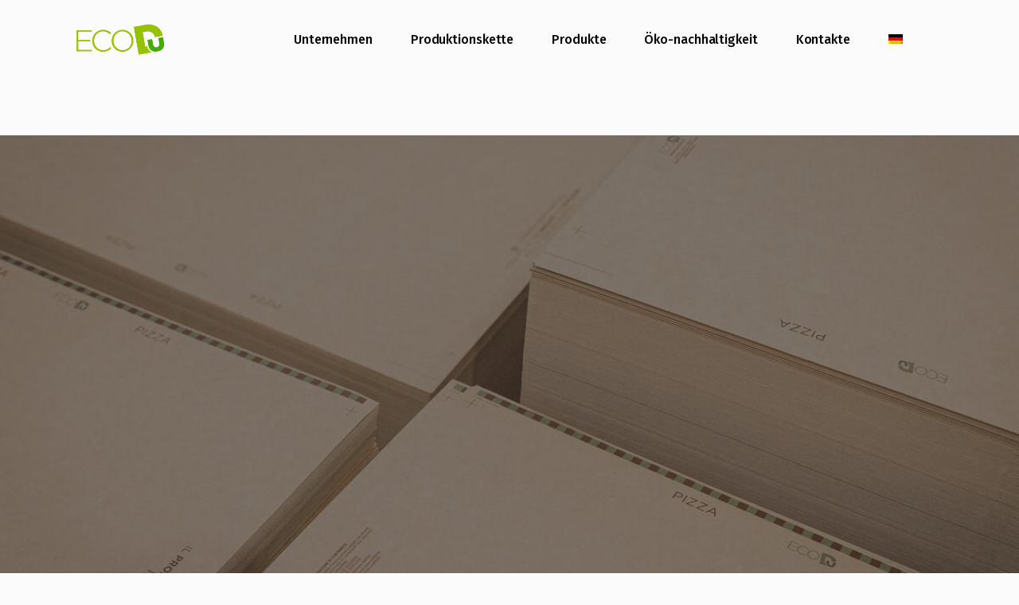

--- FILE ---
content_type: text/html; charset=UTF-8
request_url: https://www.ecodu.it/de/produktionskette/
body_size: 27266
content:
<!DOCTYPE html>
<html lang="de-DE">
<head>
<!-- Google tag (gtag.js) -->
<script async src="https://www.googletagmanager.com/gtag/js?id=G-H38YB3J4HW"></script>
<script>
window.dataLayer = window.dataLayer || [];
function gtag(){dataLayer.push(arguments);}
gtag('js', new Date());
gtag('config', 'G-H38YB3J4HW');
</script>       
<!-- END Google tag (gtag.js) -->
<meta charset="UTF-8" />
<link rel="profile" href="https://gmpg.org/xfn/11" />
<meta name=viewport content="width=device-width,initial-scale=1,user-scalable=no">
<!-- FontAwesome Kit Code -->
<script src="https://kit.fontawesome.com/cfad85a628.js" crossorigin="anonymous"></script>
<meta name='robots' content='index, follow, max-image-preview:large, max-snippet:-1, max-video-preview:-1' />
<link rel="alternate" hreflang="it" href="https://www.ecodu.it/filiera/" />
<link rel="alternate" hreflang="en" href="https://www.ecodu.it/en/supply-chain/" />
<link rel="alternate" hreflang="fr" href="https://www.ecodu.it/fr/chaine-dapprovisionnement/" />
<link rel="alternate" hreflang="de" href="https://www.ecodu.it/de/produktionskette/" />
<link rel="alternate" hreflang="x-default" href="https://www.ecodu.it/filiera/" />
<script id="cookieyes" type="text/javascript" src="https://cdn-cookieyes.com/client_data/56ac9c6b8c1d3b2d4dd40af3/script.js"></script>
<!-- This site is optimized with the Yoast SEO plugin v26.8 - https://yoast.com/product/yoast-seo-wordpress/ -->
<title>Produktionskette | ECODU</title>
<link rel="canonical" href="https://www.ecodu.it/de/produktionskette/" />
<meta property="og:locale" content="de_DE" />
<meta property="og:type" content="article" />
<meta property="og:title" content="Produktionskette | ECODU" />
<meta property="og:description" content="fokus auf produktion Unser Fokus liegt auf der gesamten Produktionskette (vom Rohstofflieferanten bis zum Endverbraucher durch die jenigen die sich täglich mit der Herstellung und dem Verkauf von Verpackungen befassen) mit das Ziel, unterschiedliche Realitäten zu unterstützen und vor allem Kunden und Verbraucher zufrieden zu..." />
<meta property="og:url" content="https://www.ecodu.it/de/produktionskette/" />
<meta property="og:site_name" content="ECODU" />
<meta property="article:publisher" content="https://www.facebook.com/EcoDu.it" />
<meta property="article:modified_time" content="2024-04-19T08:04:59+00:00" />
<meta property="og:image" content="https://www.ecodu.it/wp-content/uploads/2021/03/ecodu-food-packaging-eco-compostabile-grossisti-distributori-1024x682.jpg" />
<meta name="twitter:card" content="summary_large_image" />
<meta name="twitter:label1" content="Geschätzte Lesezeit" />
<meta name="twitter:data1" content="2 Minuten" />
<script type="application/ld+json" class="yoast-schema-graph">{"@context":"https://schema.org","@graph":[{"@type":"WebPage","@id":"https://www.ecodu.it/de/produktionskette/","url":"https://www.ecodu.it/de/produktionskette/","name":"Produktionskette | ECODU","isPartOf":{"@id":"https://www.ecodu.it/#website"},"primaryImageOfPage":{"@id":"https://www.ecodu.it/de/produktionskette/#primaryimage"},"image":{"@id":"https://www.ecodu.it/de/produktionskette/#primaryimage"},"thumbnailUrl":"https://www.ecodu.it/wp-content/uploads/2021/03/ecodu-food-packaging-eco-compostabile-grossisti-distributori-1024x682.jpg","datePublished":"2021-02-10T21:38:38+00:00","dateModified":"2024-04-19T08:04:59+00:00","breadcrumb":{"@id":"https://www.ecodu.it/de/produktionskette/#breadcrumb"},"inLanguage":"de","potentialAction":[{"@type":"ReadAction","target":["https://www.ecodu.it/de/produktionskette/"]}]},{"@type":"ImageObject","inLanguage":"de","@id":"https://www.ecodu.it/de/produktionskette/#primaryimage","url":"https://www.ecodu.it/wp-content/uploads/2021/03/ecodu-food-packaging-eco-compostabile-grossisti-distributori-1024x682.jpg","contentUrl":"https://www.ecodu.it/wp-content/uploads/2021/03/ecodu-food-packaging-eco-compostabile-grossisti-distributori-1024x682.jpg"},{"@type":"BreadcrumbList","@id":"https://www.ecodu.it/de/produktionskette/#breadcrumb","itemListElement":[{"@type":"ListItem","position":1,"name":"Home","item":"https://www.ecodu.it/de/home-page/"},{"@type":"ListItem","position":2,"name":"Produktionskette"}]},{"@type":"WebSite","@id":"https://www.ecodu.it/#website","url":"https://www.ecodu.it/","name":"EcoDu Food Packaging Solutions","description":"","publisher":{"@id":"https://www.ecodu.it/#organization"},"potentialAction":[{"@type":"SearchAction","target":{"@type":"EntryPoint","urlTemplate":"https://www.ecodu.it/?s={search_term_string}"},"query-input":{"@type":"PropertyValueSpecification","valueRequired":true,"valueName":"search_term_string"}}],"inLanguage":"de"},{"@type":"Organization","@id":"https://www.ecodu.it/#organization","name":"ECODU Food Packaging Solutions","url":"https://www.ecodu.it/","logo":{"@type":"ImageObject","inLanguage":"de","@id":"https://www.ecodu.it/#/schema/logo/image/","url":"https://www.ecodu.it/wp-content/uploads/2021/02/ecodu-logo-base.png","contentUrl":"https://www.ecodu.it/wp-content/uploads/2021/02/ecodu-logo-base.png","width":596,"height":216,"caption":"ECODU Food Packaging Solutions"},"image":{"@id":"https://www.ecodu.it/#/schema/logo/image/"},"sameAs":["https://www.facebook.com/EcoDu.it","https://www.instagram.com/ecodu.it/","https://www.youtube.com/channel/UCdgyY6D1deylUb-MWUiqpFw"]}]}</script>
<!-- / Yoast SEO plugin. -->
<link rel='dns-prefetch' href='//cdn.jsdelivr.net' />
<link rel='dns-prefetch' href='//fonts.googleapis.com' />
<link rel="alternate" type="application/rss+xml" title="ECODU &raquo; Feed" href="https://www.ecodu.it/de/feed/" />
<link rel="alternate" type="application/rss+xml" title="ECODU &raquo; Kommentar-Feed" href="https://www.ecodu.it/de/comments/feed/" />
<link rel="alternate" title="oEmbed (JSON)" type="application/json+oembed" href="https://www.ecodu.it/de/wp-json/oembed/1.0/embed?url=https%3A%2F%2Fwww.ecodu.it%2Fde%2Fproduktionskette%2F" />
<link rel="alternate" title="oEmbed (XML)" type="text/xml+oembed" href="https://www.ecodu.it/de/wp-json/oembed/1.0/embed?url=https%3A%2F%2Fwww.ecodu.it%2Fde%2Fproduktionskette%2F&#038;format=xml" />
<style id='wp-img-auto-sizes-contain-inline-css' type='text/css'>
img:is([sizes=auto i],[sizes^="auto," i]){contain-intrinsic-size:3000px 1500px}
/*# sourceURL=wp-img-auto-sizes-contain-inline-css */
</style>
<style id='wp-emoji-styles-inline-css' type='text/css'>
img.wp-smiley, img.emoji {
display: inline !important;
border: none !important;
box-shadow: none !important;
height: 1em !important;
width: 1em !important;
margin: 0 0.07em !important;
vertical-align: -0.1em !important;
background: none !important;
padding: 0 !important;
}
/*# sourceURL=wp-emoji-styles-inline-css */
</style>
<style id='classic-theme-styles-inline-css' type='text/css'>
/*! This file is auto-generated */
.wp-block-button__link{color:#fff;background-color:#32373c;border-radius:9999px;box-shadow:none;text-decoration:none;padding:calc(.667em + 2px) calc(1.333em + 2px);font-size:1.125em}.wp-block-file__button{background:#32373c;color:#fff;text-decoration:none}
/*# sourceURL=/wp-includes/css/classic-themes.min.css */
</style>
<!-- <link rel='stylesheet' id='contact-form-7-css' href='https://www.ecodu.it/wp-content/plugins/contact-form-7/includes/css/styles.css?ver=6.1.4' type='text/css' media='all' /> -->
<!-- <link rel='stylesheet' id='tiered-pricing-table-front-css-css' href='https://www.ecodu.it/wp-content/plugins/tier-pricing-table/assets/frontend/main.css?ver=5.3.0' type='text/css' media='all' /> -->
<link rel="stylesheet" type="text/css" href="//www.ecodu.it/wp-content/cache/wpfc-minified/fcycs0ml/5uk8w.css" media="all"/>
<style id='woocommerce-inline-inline-css' type='text/css'>
.woocommerce form .form-row .required { visibility: visible; }
/*# sourceURL=woocommerce-inline-inline-css */
</style>
<!-- <link rel='stylesheet' id='spam-protect-for-contact-form7-css' href='https://www.ecodu.it/wp-content/plugins/wp-contact-form-7-spam-blocker/frontend/css/spam-protect-for-contact-form7.css?ver=1.0.0' type='text/css' media='all' /> -->
<!-- <link rel='stylesheet' id='wpml-legacy-horizontal-list-0-css' href='https://www.ecodu.it/wp-content/plugins/sitepress-multilingual-cms/templates/language-switchers/legacy-list-horizontal/style.min.css?ver=1' type='text/css' media='all' /> -->
<!-- <link rel='stylesheet' id='wpml-menu-item-0-css' href='https://www.ecodu.it/wp-content/plugins/sitepress-multilingual-cms/templates/language-switchers/menu-item/style.min.css?ver=1' type='text/css' media='all' /> -->
<!-- <link rel='stylesheet' id='hint-css' href='https://www.ecodu.it/wp-content/plugins/woo-fly-cart/assets/hint/hint.min.css?ver=6.9' type='text/css' media='all' /> -->
<!-- <link rel='stylesheet' id='perfect-scrollbar-css' href='https://www.ecodu.it/wp-content/plugins/woo-fly-cart/assets/perfect-scrollbar/css/perfect-scrollbar.min.css?ver=6.9' type='text/css' media='all' /> -->
<!-- <link rel='stylesheet' id='perfect-scrollbar-wpc-css' href='https://www.ecodu.it/wp-content/plugins/woo-fly-cart/assets/perfect-scrollbar/css/custom-theme.css?ver=6.9' type='text/css' media='all' /> -->
<!-- <link rel='stylesheet' id='slick-css' href='https://www.ecodu.it/wp-content/plugins/woo-fly-cart/assets/slick/slick.css?ver=6.9' type='text/css' media='all' /> -->
<!-- <link rel='stylesheet' id='woofc-fonts-css' href='https://www.ecodu.it/wp-content/plugins/woo-fly-cart/assets/css/fonts.css?ver=6.9' type='text/css' media='all' /> -->
<!-- <link rel='stylesheet' id='woofc-frontend-css' href='https://www.ecodu.it/wp-content/plugins/woo-fly-cart/assets/css/frontend.css?ver=5.9.4' type='text/css' media='all' /> -->
<link rel="stylesheet" type="text/css" href="//www.ecodu.it/wp-content/cache/wpfc-minified/10oyiupw/5uk8w.css" media="all"/>
<style id='woofc-frontend-inline-css' type='text/css'>
.woofc-area.woofc-style-01 .woofc-inner, .woofc-area.woofc-style-03 .woofc-inner, .woofc-area.woofc-style-02 .woofc-area-bot .woofc-action .woofc-action-inner > div a:hover, .woofc-area.woofc-style-04 .woofc-area-bot .woofc-action .woofc-action-inner > div a:hover {
background-color: #307326;
}
.woofc-area.woofc-style-01 .woofc-area-bot .woofc-action .woofc-action-inner > div a, .woofc-area.woofc-style-02 .woofc-area-bot .woofc-action .woofc-action-inner > div a, .woofc-area.woofc-style-03 .woofc-area-bot .woofc-action .woofc-action-inner > div a, .woofc-area.woofc-style-04 .woofc-area-bot .woofc-action .woofc-action-inner > div a {
outline: none;
color: #307326;
}
.woofc-area.woofc-style-02 .woofc-area-bot .woofc-action .woofc-action-inner > div a, .woofc-area.woofc-style-04 .woofc-area-bot .woofc-action .woofc-action-inner > div a {
border-color: #307326;
}
.woofc-area.woofc-style-05 .woofc-inner{
background-color: #307326;
background-image: url('');
background-size: cover;
background-position: center;
background-repeat: no-repeat;
}
.woofc-count span {
background-color: #307326;
}
/*# sourceURL=woofc-frontend-inline-css */
</style>
<!-- <link rel='stylesheet' id='brands-styles-css' href='https://www.ecodu.it/wp-content/plugins/woocommerce/assets/css/brands.css?ver=9.6.1' type='text/css' media='all' /> -->
<!-- <link rel='stylesheet' id='stockholm-default-style-css' href='https://www.ecodu.it/wp-content/themes/ECODU2/style.css?ver=6.9' type='text/css' media='all' /> -->
<!-- <link rel='stylesheet' id='stockholm-child-style-css' href='https://www.ecodu.it/wp-content/themes/ECODU2%20Child/style.css?ver=6.9' type='text/css' media='all' /> -->
<!-- <link rel='stylesheet' id='mediaelement-css' href='https://www.ecodu.it/wp-includes/js/mediaelement/mediaelementplayer-legacy.min.css?ver=4.2.17' type='text/css' media='all' /> -->
<!-- <link rel='stylesheet' id='wp-mediaelement-css' href='https://www.ecodu.it/wp-includes/js/mediaelement/wp-mediaelement.min.css?ver=6.9' type='text/css' media='all' /> -->
<!-- <link rel='stylesheet' id='stockholm-font-awesome-css' href='https://www.ecodu.it/wp-content/themes/ECODU2/framework/modules/icons/font-awesome/css/font-awesome.min.css?ver=6.9' type='text/css' media='all' /> -->
<!-- <link rel='stylesheet' id='elegant-icons-css' href='https://www.ecodu.it/wp-content/themes/ECODU2/framework/modules/icons/elegant-icons/style.min.css?ver=6.9' type='text/css' media='all' /> -->
<!-- <link rel='stylesheet' id='linear-icons-css' href='https://www.ecodu.it/wp-content/themes/ECODU2/framework/modules/icons/linear-icons/style.min.css?ver=6.9' type='text/css' media='all' /> -->
<!-- <link rel='stylesheet' id='linea-icons-css' href='https://www.ecodu.it/wp-content/themes/ECODU2/framework/modules/icons/linea-icons/style.min.css?ver=6.9' type='text/css' media='all' /> -->
<!-- <link rel='stylesheet' id='ion-icons-css' href='https://www.ecodu.it/wp-content/themes/ECODU2/framework/modules/icons/ion-icons/style.min.css?ver=6.9' type='text/css' media='all' /> -->
<!-- <link rel='stylesheet' id='stockholm-stylesheet-css' href='https://www.ecodu.it/wp-content/themes/ECODU2/css/stylesheet.min.css?ver=6.9' type='text/css' media='all' /> -->
<!-- <link rel='stylesheet' id='stockholm-webkit-css' href='https://www.ecodu.it/wp-content/themes/ECODU2/css/webkit_stylesheet.css?ver=6.9' type='text/css' media='all' /> -->
<!-- <link rel='stylesheet' id='stockholm-woocommerce-css' href='https://www.ecodu.it/wp-content/themes/ECODU2/css/woocommerce.min.css?ver=6.9' type='text/css' media='all' /> -->
<!-- <link rel='stylesheet' id='stockholm-woocommerce_responsive-css' href='https://www.ecodu.it/wp-content/themes/ECODU2/css/woocommerce_responsive.min.css?ver=6.9' type='text/css' media='all' /> -->
<!-- <link rel='stylesheet' id='stockholm-style-dynamic-css' href='https://www.ecodu.it/wp-content/themes/ECODU2/css/style_dynamic.css?ver=1760631320' type='text/css' media='all' /> -->
<!-- <link rel='stylesheet' id='stockholm-responsive-css' href='https://www.ecodu.it/wp-content/themes/ECODU2/css/responsive.min.css?ver=6.9' type='text/css' media='all' /> -->
<!-- <link rel='stylesheet' id='stockholm-style-dynamic-responsive-css' href='https://www.ecodu.it/wp-content/themes/ECODU2/css/style_dynamic_responsive.css?ver=1760631320' type='text/css' media='all' /> -->
<link rel="stylesheet" type="text/css" href="//www.ecodu.it/wp-content/cache/wpfc-minified/12zzku4h/5uk8w.css" media="all"/>
<style id='stockholm-style-dynamic-responsive-inline-css' type='text/css'>
/*colore risposta messaggio cf7*/
div.wpcf7-response-output {
color: #333;
}
/*sidebar margin*/
aside.sidebar .widget {
margin: -10px -25px !important;
}
/*Shop Sidebar Title Style*/
.woocommerce aside.sidebar .widget h4 {
padding: 0 18px;
line-height: 49px;
margin-left: -20px;
margin-bottom: 28px;
letter-spacing: 1px;
background-color: transparent;
color: #393939;
font-size: 30px;
font-family: 'Fira Sans';
font-weight: 600;
}
/*margin-left 'sub-menu' sidebar shop*/
aside.sidebar .widget_nav_menu .sub-menu, aside.sidebar .widget_pages .children {
margin-left: -5px;
margin-top: 5px;
}
/*sidebar shop txt color*/
aside.sidebar .widget a {
color: #393939;
-webkit-transition: color .3s ease-in-out;
-o-transition: color .3s ease-in-out;
transition: color .3s ease-in-out;
}
/*sidebar shop txt color hover*/
aside.sidebar .widget a:hover {
color: #307326;
}
/*custom css class for main section sidebar shop*/
.main-one {
font-size: 20px !important;
text-transform: uppercase !important;
font-weight: 600 !important;
padding-bottom: 15px;
padding-top: 10px;
border-bottom: 1px solid;
width: 75%;
}
/*custom css class for 'vedi tutti'*/
.vedi-tutti {
font-size: 20px !important;
text-transform: uppercase !important;
font-weight: 600 !important;
padding-bottom: 15px;
padding-top: 10px;
width: 75%;
}
/*bottone ordine a sinistra*/
.woocommerce button#place_order {
float: left;
}
/*# sourceURL=stockholm-style-dynamic-responsive-inline-css */
</style>
<link rel='stylesheet' id='stockholm-google-fonts-css' href='https://fonts.googleapis.com/css?family=Raleway%3A100%2C100i%2C200%2C200i%2C300%2C300i%2C400%2C400i%2C500%2C500i%2C600%2C600i%2C700%2C700i%2C800%2C800i%2C900%2C900i%7CCrete+Round%3A100%2C100i%2C200%2C200i%2C300%2C300i%2C400%2C400i%2C500%2C500i%2C600%2C600i%2C700%2C700i%2C800%2C800i%2C900%2C900i%7CFira+Sans%3A100%2C100i%2C200%2C200i%2C300%2C300i%2C400%2C400i%2C500%2C500i%2C600%2C600i%2C700%2C700i%2C800%2C800i%2C900%2C900i&#038;subset=latin%2Clatin-ext&#038;ver=1.0.0' type='text/css' media='all' />
<!-- <link rel='stylesheet' id='tablepress-default-css' href='https://www.ecodu.it/wp-content/tablepress-combined.min.css?ver=46' type='text/css' media='all' /> -->
<!-- <link rel='stylesheet' id='tablepress-responsive-tables-css' href='https://www.ecodu.it/wp-content/plugins/tablepress-responsive-tables/css/tablepress-responsive.min.css?ver=1.8' type='text/css' media='all' /> -->
<!-- <link rel='stylesheet' id='elementor-frontend-css' href='https://www.ecodu.it/wp-content/plugins/elementor/assets/css/frontend.min.css?ver=3.24.6' type='text/css' media='all' /> -->
<!-- <link rel='stylesheet' id='swiper-css' href='https://www.ecodu.it/wp-content/plugins/elementor/assets/lib/swiper/v8/css/swiper.min.css?ver=8.4.5' type='text/css' media='all' /> -->
<!-- <link rel='stylesheet' id='e-swiper-css' href='https://www.ecodu.it/wp-content/plugins/elementor/assets/css/conditionals/e-swiper.min.css?ver=3.24.6' type='text/css' media='all' /> -->
<link rel="stylesheet" type="text/css" href="//www.ecodu.it/wp-content/cache/wpfc-minified/fpw4zjfq/5uk8w.css" media="all"/>
<link rel='stylesheet' id='elementor-post-11-css' href='https://www.ecodu.it/wp-content/uploads/elementor/css/post-11.css?ver=1768387543' type='text/css' media='all' />
<!-- <link rel='stylesheet' id='wb-elementor-before-after-slider-css' href='https://www.ecodu.it/wp-content/plugins/before-after-image-comparison-slider-for-elementor/assets/css/twentytwenty.css?ver=1.0.0' type='text/css' media='all' /> -->
<!-- <link rel='stylesheet' id='elementor-pro-css' href='https://www.ecodu.it/wp-content/plugins/elementor-pro/assets/css/frontend.min.css?ver=3.17.1' type='text/css' media='all' /> -->
<!-- <link rel='stylesheet' id='widget-heading-css' href='https://www.ecodu.it/wp-content/plugins/elementor/assets/css/widget-heading.min.css?ver=3.24.6' type='text/css' media='all' /> -->
<!-- <link rel='stylesheet' id='widget-text-editor-css' href='https://www.ecodu.it/wp-content/plugins/elementor/assets/css/widget-text-editor.min.css?ver=3.24.6' type='text/css' media='all' /> -->
<!-- <link rel='stylesheet' id='widget-image-css' href='https://www.ecodu.it/wp-content/plugins/elementor/assets/css/widget-image.min.css?ver=3.24.6' type='text/css' media='all' /> -->
<link rel="stylesheet" type="text/css" href="//www.ecodu.it/wp-content/cache/wpfc-minified/lc5zv8jr/6hxfb.css" media="all"/>
<link rel='stylesheet' id='elementor-post-2618-css' href='https://www.ecodu.it/wp-content/uploads/elementor/css/post-2618.css?ver=1768688575' type='text/css' media='all' />
<!-- <link rel='stylesheet' id='font-awesome-css' href='https://www.ecodu.it/wp-content/plugins/elementor/assets/lib/font-awesome/css/font-awesome.min.css?ver=4.7.0' type='text/css' media='all' /> -->
<!-- <link rel='stylesheet' id='popupaoc-public-style-css' href='https://www.ecodu.it/wp-content/plugins/popup-anything-on-click/assets/css/popupaoc-public.css?ver=2.9.1' type='text/css' media='all' /> -->
<link rel="stylesheet" type="text/css" href="//www.ecodu.it/wp-content/cache/wpfc-minified/no5w1f2/5uk8w.css" media="all"/>
<link rel='stylesheet' id='google-fonts-1-css' href='https://fonts.googleapis.com/css?family=Fira+Sans%3A100%2C100italic%2C200%2C200italic%2C300%2C300italic%2C400%2C400italic%2C500%2C500italic%2C600%2C600italic%2C700%2C700italic%2C800%2C800italic%2C900%2C900italic&#038;display=auto&#038;ver=6.9' type='text/css' media='all' />
<link rel="preconnect" href="https://fonts.gstatic.com/" crossorigin><script src='//www.ecodu.it/wp-content/cache/wpfc-minified/9mjvxqjm/5uk8w.js' type="text/javascript"></script>
<!-- <script type="text/javascript" src="https://www.ecodu.it/wp-includes/js/jquery/jquery.min.js?ver=3.7.1" id="jquery-core-js"></script> -->
<!-- <script type="text/javascript" src="https://www.ecodu.it/wp-includes/js/jquery/jquery-migrate.min.js?ver=3.4.1" id="jquery-migrate-js"></script> -->
<script type="text/javascript" id="tiered-pricing-table-front-js-js-extra">
/* <![CDATA[ */
var tieredPricingGlobalData = {"loadVariationTieredPricingNonce":"11c08ee95b","isPremium":"no","currencyOptions":{"currency_symbol":"&euro;","decimal_separator":",","thousand_separator":".","decimals":2,"price_format":"%2$s&nbsp;%1$s","trim_zeros":false},"supportedVariableProductTypes":["variable","variable-subscription"],"supportedSimpleProductTypes":["simple","variation","subscription","subscription-variation"]};
//# sourceURL=tiered-pricing-table-front-js-js-extra
/* ]]> */
</script>
<script src='//www.ecodu.it/wp-content/cache/wpfc-minified/dqqnjj44/5uk8w.js' type="text/javascript"></script>
<!-- <script type="text/javascript" src="https://www.ecodu.it/wp-content/plugins/tier-pricing-table/assets/frontend/product-tiered-pricing-table.min.js?ver=5.3.0" id="tiered-pricing-table-front-js-js"></script> -->
<!-- <script type="text/javascript" src="https://www.ecodu.it/wp-content/plugins/woocommerce/assets/js/jquery-blockui/jquery.blockUI.min.js?ver=2.7.0-wc.9.6.1" id="jquery-blockui-js" defer="defer" data-wp-strategy="defer"></script> -->
<script type="text/javascript" id="wc-add-to-cart-js-extra">
/* <![CDATA[ */
var wc_add_to_cart_params = {"ajax_url":"/wp-admin/admin-ajax.php","wc_ajax_url":"/de/?wc-ajax=%%endpoint%%","i18n_view_cart":"Warenkorb anzeigen","cart_url":"https://www.ecodu.it/carrello/","is_cart":"","cart_redirect_after_add":"no"};
//# sourceURL=wc-add-to-cart-js-extra
/* ]]> */
</script>
<script src='//www.ecodu.it/wp-content/cache/wpfc-minified/30chqt1l/5uk8w.js' type="text/javascript"></script>
<!-- <script type="text/javascript" src="https://www.ecodu.it/wp-content/plugins/woocommerce/assets/js/frontend/add-to-cart.min.js?ver=9.6.1" id="wc-add-to-cart-js" defer="defer" data-wp-strategy="defer"></script> -->
<!-- <script type="text/javascript" src="https://www.ecodu.it/wp-content/plugins/woocommerce/assets/js/js-cookie/js.cookie.min.js?ver=2.1.4-wc.9.6.1" id="js-cookie-js" data-wp-strategy="defer"></script> -->
<script type="text/javascript" id="woocommerce-js-extra">
/* <![CDATA[ */
var woocommerce_params = {"ajax_url":"/wp-admin/admin-ajax.php","wc_ajax_url":"/de/?wc-ajax=%%endpoint%%"};
//# sourceURL=woocommerce-js-extra
/* ]]> */
</script>
<script src='//www.ecodu.it/wp-content/cache/wpfc-minified/za5fsa1/5ulbg.js' type="text/javascript"></script>
<!-- <script type="text/javascript" src="https://www.ecodu.it/wp-content/plugins/woocommerce/assets/js/frontend/woocommerce.min.js?ver=9.6.1" id="woocommerce-js" defer="defer" data-wp-strategy="defer"></script> -->
<!-- <script type="text/javascript" src="https://www.ecodu.it/wp-content/plugins/wp-contact-form-7-spam-blocker/frontend/js/spam-protect-for-contact-form7.js?ver=1.0.0" id="spam-protect-for-contact-form7-js"></script> -->
<!-- <script type="text/javascript" src="https://www.ecodu.it/wp-content/themes/ECODU2/js/plugins/hammer.min.js?ver=1" id="hammer-js"></script> -->
<!-- <script type="text/javascript" src="https://www.ecodu.it/wp-content/themes/ECODU2/js/plugins/virtual-scroll.min.js?ver=1" id="virtual-scroll-js"></script> -->
<link rel="https://api.w.org/" href="https://www.ecodu.it/de/wp-json/" /><link rel="alternate" title="JSON" type="application/json" href="https://www.ecodu.it/de/wp-json/wp/v2/pages/2618" /><link rel="EditURI" type="application/rsd+xml" title="RSD" href="https://www.ecodu.it/xmlrpc.php?rsd" />
<meta name="generator" content="WordPress 6.9" />
<meta name="generator" content="WooCommerce 9.6.1" />
<link rel='shortlink' href='https://www.ecodu.it/de/?p=2618' />
<meta name="generator" content="WPML ver:4.8.6 stt:1,4,3,27;" />
<noscript><style>.woocommerce-product-gallery{ opacity: 1 !important; }</style></noscript>
<meta name="generator" content="Elementor 3.24.6; features: e_font_icon_svg, additional_custom_breakpoints, e_optimized_control_loading; settings: css_print_method-external, google_font-enabled, font_display-auto">
<style type="text/css">.recentcomments a{display:inline !important;padding:0 !important;margin:0 !important;}</style><style type="text/css" id="filter-everything-inline-css">.wpc-orderby-select{width:100%}.wpc-filters-open-button-container{display:none}.wpc-debug-message{padding:16px;font-size:14px;border:1px dashed #ccc;margin-bottom:20px}.wpc-debug-title{visibility:hidden}.wpc-button-inner,.wpc-chip-content{display:flex;align-items:center}.wpc-icon-html-wrapper{position:relative;margin-right:10px;top:2px}.wpc-icon-html-wrapper span{display:block;height:1px;width:18px;border-radius:3px;background:#2c2d33;margin-bottom:4px;position:relative}span.wpc-icon-line-1:after,span.wpc-icon-line-2:after,span.wpc-icon-line-3:after{content:"";display:block;width:3px;height:3px;border:1px solid #2c2d33;background-color:#fff;position:absolute;top:-2px;box-sizing:content-box}span.wpc-icon-line-3:after{border-radius:50%;left:2px}span.wpc-icon-line-1:after{border-radius:50%;left:5px}span.wpc-icon-line-2:after{border-radius:50%;left:12px}body .wpc-filters-open-button-container a.wpc-filters-open-widget,body .wpc-filters-open-button-container a.wpc-open-close-filters-button{display:inline-block;text-align:left;border:1px solid #2c2d33;border-radius:2px;line-height:1.5;padding:7px 12px;background-color:transparent;color:#2c2d33;box-sizing:border-box;text-decoration:none!important;font-weight:400;transition:none;position:relative}@media screen and (max-width:768px){.wpc_show_bottom_widget .wpc-filters-open-button-container,.wpc_show_open_close_button .wpc-filters-open-button-container{display:block}.wpc_show_bottom_widget .wpc-filters-open-button-container{margin-top:1em;margin-bottom:1em}}</style>
<style>
.e-con.e-parent:nth-of-type(n+4):not(.e-lazyloaded):not(.e-no-lazyload),
.e-con.e-parent:nth-of-type(n+4):not(.e-lazyloaded):not(.e-no-lazyload) * {
background-image: none !important;
}
@media screen and (max-height: 1024px) {
.e-con.e-parent:nth-of-type(n+3):not(.e-lazyloaded):not(.e-no-lazyload),
.e-con.e-parent:nth-of-type(n+3):not(.e-lazyloaded):not(.e-no-lazyload) * {
background-image: none !important;
}
}
@media screen and (max-height: 640px) {
.e-con.e-parent:nth-of-type(n+2):not(.e-lazyloaded):not(.e-no-lazyload),
.e-con.e-parent:nth-of-type(n+2):not(.e-lazyloaded):not(.e-no-lazyload) * {
background-image: none !important;
}
}
</style>
<meta name="generator" content="Powered by Slider Revolution 6.7.38 - responsive, Mobile-Friendly Slider Plugin for WordPress with comfortable drag and drop interface." />
<style class='wp-fonts-local' type='text/css'>
@font-face{font-family:Inter;font-style:normal;font-weight:300 900;font-display:fallback;src:url('https://www.ecodu.it/wp-content/plugins/woocommerce/assets/fonts/Inter-VariableFont_slnt,wght.woff2') format('woff2');font-stretch:normal;}
@font-face{font-family:Cardo;font-style:normal;font-weight:400;font-display:fallback;src:url('https://www.ecodu.it/wp-content/plugins/woocommerce/assets/fonts/cardo_normal_400.woff2') format('woff2');}
</style>
<link rel="icon" href="https://www.ecodu.it/wp-content/uploads/2021/02/ecodu-logo-ico-100x100.png" sizes="32x32" />
<link rel="icon" href="https://www.ecodu.it/wp-content/uploads/2021/02/ecodu-logo-ico.png" sizes="192x192" />
<link rel="apple-touch-icon" href="https://www.ecodu.it/wp-content/uploads/2021/02/ecodu-logo-ico.png" />
<meta name="msapplication-TileImage" content="https://www.ecodu.it/wp-content/uploads/2021/02/ecodu-logo-ico.png" />
<script>function setREVStartSize(e){
//window.requestAnimationFrame(function() {
window.RSIW = window.RSIW===undefined ? window.innerWidth : window.RSIW;
window.RSIH = window.RSIH===undefined ? window.innerHeight : window.RSIH;
try {
var pw = document.getElementById(e.c).parentNode.offsetWidth,
newh;
pw = pw===0 || isNaN(pw) || (e.l=="fullwidth" || e.layout=="fullwidth") ? window.RSIW : pw;
e.tabw = e.tabw===undefined ? 0 : parseInt(e.tabw);
e.thumbw = e.thumbw===undefined ? 0 : parseInt(e.thumbw);
e.tabh = e.tabh===undefined ? 0 : parseInt(e.tabh);
e.thumbh = e.thumbh===undefined ? 0 : parseInt(e.thumbh);
e.tabhide = e.tabhide===undefined ? 0 : parseInt(e.tabhide);
e.thumbhide = e.thumbhide===undefined ? 0 : parseInt(e.thumbhide);
e.mh = e.mh===undefined || e.mh=="" || e.mh==="auto" ? 0 : parseInt(e.mh,0);
if(e.layout==="fullscreen" || e.l==="fullscreen")
newh = Math.max(e.mh,window.RSIH);
else{
e.gw = Array.isArray(e.gw) ? e.gw : [e.gw];
for (var i in e.rl) if (e.gw[i]===undefined || e.gw[i]===0) e.gw[i] = e.gw[i-1];
e.gh = e.el===undefined || e.el==="" || (Array.isArray(e.el) && e.el.length==0)? e.gh : e.el;
e.gh = Array.isArray(e.gh) ? e.gh : [e.gh];
for (var i in e.rl) if (e.gh[i]===undefined || e.gh[i]===0) e.gh[i] = e.gh[i-1];
var nl = new Array(e.rl.length),
ix = 0,
sl;
e.tabw = e.tabhide>=pw ? 0 : e.tabw;
e.thumbw = e.thumbhide>=pw ? 0 : e.thumbw;
e.tabh = e.tabhide>=pw ? 0 : e.tabh;
e.thumbh = e.thumbhide>=pw ? 0 : e.thumbh;
for (var i in e.rl) nl[i] = e.rl[i]<window.RSIW ? 0 : e.rl[i];
sl = nl[0];
for (var i in nl) if (sl>nl[i] && nl[i]>0) { sl = nl[i]; ix=i;}
var m = pw>(e.gw[ix]+e.tabw+e.thumbw) ? 1 : (pw-(e.tabw+e.thumbw)) / (e.gw[ix]);
newh =  (e.gh[ix] * m) + (e.tabh + e.thumbh);
}
var el = document.getElementById(e.c);
if (el!==null && el) el.style.height = newh+"px";
el = document.getElementById(e.c+"_wrapper");
if (el!==null && el) {
el.style.height = newh+"px";
el.style.display = "block";
}
} catch(e){
console.log("Failure at Presize of Slider:" + e)
}
//});
};</script>
<style type="text/css" id="wp-custom-css">
/*blog single*/
.q_logo{
max-height: 5% !important;
}
div.post_image{
display:none !important;
}
.latest_post_holder .boxes_image a .latest_post_overlay{
background-color: transparent;
}
@media only screen and (max-width: 600px) {.blog_holder.blog_single article .post_content > h2{
line-height: 23px !important
}
}
@media only screen and (max-width: 600px) {
#post-14262 > div > div.post_text > div > div.post_content > h2 {
display: none !important;
}
}
/*prdtt pizza*/
.portfolio_navigation{
display:none !important;
}
.two_columns_75_25>.column2{
display:none!important;
}
.two_columns_75_25>.column1 {
width:100% !important;
}
.qodef-post-title{
line-height:68px !important;
}
/*slider-prod-css*/
div.portfolio_owl_slider.owl-carousel.owl-theme.owl-center.owl-loaded{
max-height:700px !important;
}
.owl-carousel .owl-item img{
margin-top:-10%;
}
div.two_columns_75_25.clearfix.portfolio_container{
padding-top:40px;
}
/*prod-css*/
div.portfolio_description.with_padding.text_align_left > h2 > a{
text-transform:none;
letter-spacing:-.2px;
font-size:22px;
line-height:28px;
}
span.project_category{
display:none !important;
}
/*cf7-css*/
input.wpcf7-form-control.wpcf7-date, input.wpcf7-form-control.wpcf7-number, input.wpcf7-form-control.wpcf7-quiz, input.wpcf7-form-control.wpcf7-text, select.wpcf7-form-control.wpcf7-select, textarea.wpcf7-form-control.wpcf7-textarea{
background-color:transparent;
border-bottom-style:solid;
border-bottom-width:2px;
border-bottom-color:#707070;
font-size:16px;
line-height:24px;
color:#A5A5A5;
}
/*porfolio*/
.portfolio_container > div.column1 > div > div > h2{
display:none;
}
/*footer*/
.footer_top .widget h4{
text-transform:none;
font-size:16px;
margin-bottom: 0px;
letter-spacing:-.2px;
font-weight:500 !important;
}
.footer_top .widget h2{
font-size:26px;
text-transform:none;
line-height:32px;
font-weight:500;
letter-spacing:-.2px;
margin-bottom:10px;
}
.footer_top .widget li > a > span{
font-size:16px;
line-height:26px;
color:#848484;
font-weight:400;
}
.footer_top .widget li > a > span:hover{
color:#307326;
}
div.elementor-element.elementor-element-ac878c2.elementor-widget.elementor-widget-heading > div > h2{
text-align:center;
font-size:60px;
line-height:70px;
text-transform:none;
margin-top:80px;
margin-bottom:80px;
font-weight:900;
}
body > div.wrapper > div > div > div > div.content_bottom > div > div > div > div > section > div > div > div > div.elementor-element.elementor-element-e10b343.elementor-widget.elementor-widget-text-editor > div > div > p{
text-align:center;
font-size:16px;
}
.footer_top_holder {
max-width: 800px;
margin: 0 auto;
}
.three_columns>.column1>.column_inner {
padding: 0 15px 0 0;
}
.three_columns>.column2>.column_inner {
padding: 0 0 0 0;
}
.three_columns>.column3>.column_inner {
padding: 0 0 0 35px;
}
.footer_top.footer_top_full {
padding-left: 9%;
padding-right: 9%;
}
.three_columns>.column1, .three_columns>.column2, .three_columns>.column3 {
width: 33.33% !important;
float:left;
}
.footer_bottom_holder{
background-color:#FBFBFB !important;
}
@media only screen and (max-width: 600px) {
.footer_top .widget h4{
text-transform:none;
font-size:16px;
letter-spacing:-.2px
}
.footer_top .widget h2{
font-size:26px;
text-transform:none;
line-height:33px;
}
.footer_top .widget li > a > span{
font-size:16px;
line-height:26px;
color:#848484;
font-weight:400;
}
.footer_top .widget li > a > span:hover{
color:#307326;
}
div.elementor-element.elementor-element-ac878c2.elementor-widget.elementor-widget-heading > div > h2{
text-align:center;
font-size:36px;
line-height:42px;
text-transform:none;
margin-top:60px;
margin-bottom:40px;
}
footer .footer_top_holder {
max-width: 100% !important;
margin: 0 auto;
}
.three_columns>.column1>.column_inner {
padding:0;
}
.three_columns>.column2>.column_inner {
padding:0;
}
.three_columns>.column3>.column_inner {
padding:0;
}
.three_columns>.column1, .three_columns>.column2, .three_columns>.column3 {
width:100% !important;
float:left;
}
.footer_bottom_holder{
background-color:#FBFBFB !important;
}
}
h3.latest_post_title{
font-size:18px;
line-height:26px;
font-weight:600;
letter-spacing:-1px;
}
p.excerpt{
font-size:16px;
line-height:24px;
}
div.latest_post{
padding: 15px 15px 15px !important;
}
span.date{
font-size:14px;
}
/* Riduzione second level menu delettore lingua */
.wpml-ls-item {
width: 75px !important;
}
/* Aumento le altre voci di menu */
.drop_down .narrow .second .inner ul li{
padding: 0;
width: 284px;
line-height: 10;
}
/*colore risposta messaggio cf7*/
div.wpcf7-response-output {
color: #333;
}
/*prodotto spazio*/
.woocommerce div.product {
position: relative;
display: inline-block;
vertical-align: middle;
width: 100%;
margin-top: 50px;
}
/*carrello shop e prodotto spazio*/
.content .content_inner > .container > .container_inner.default_template_holder {
padding-top: 170px;
}
/*negozio senza ordina per e totale risultati*/
.woocommerce .woocommerce-ordering, .woocommerce .woocommerce-result-count {
display: block;
}
.woocommerce-ordering {
display: none;
}
/*PRODOTTO SPAZIO PRODOTTI CORRELATI*/
div.related.products, h5.related-products-title {
margin-top: 100px;
}
/*SKU GRANDISSIMO*/
.woocommerce div.product div.product_meta span.sku {
font-size: 19px;
font-weight: 800;
}
/*COLORE TABELLE SELEZIONE PRODOTTO SCONTO RIGHE DISPARI - BHO*/
.woocommerce-page table tr.price-rule-active{
background: #307326;
}
/*Style x PREZZO DA SCHEDA PRODOTTO*/
div.summary.entry-summary > div > p {
margin-top: 15px !important;
font-weight: 700;
}
/*RIMUOVO PREZZO UNITARIO DA SCHEDA PRODOTTO*/
div.summary.entry-summary > div > div.woocommerce-product-details__short-description > h3{
display: none;
}
/*VEDO ACCORDION MOBILE SOLO IN MOBILE*/
.q_accordion_holder{ 
display:none; 
}
@media screen and (max-width: 600px) {
.q_accordion_holder { 
display:block; }
}
/*NASCONDO SIDEBAR DESKTOP SU MOBILE E PRENDE SOLO LA MOBILE*/
@media only screen and (max-width: 601px){
.woocommerce aside.sidebar .widget h4 {
display: none;
}
}
@media only screen and (max-width: 601px){
.menu-sidebar-shop-container{
display: none;
}
}
/*CALCOLA SPEDIZIONE GIÀ ESPLOSO*/
section.shipping-calculator-form{
display: block !important;
}
/*CALCOLA SPEDIZIONE BORDER*/
.woocommerce div.cart-collaterals .woocommerce-shipping-calculator .select2-container--default .select2-selection--single {
border: 2px solid #307326;
}
/*RIMUOVI TOTALE DA CARRELLO MENU*/
.woofc-menu-item-inner-subtotal{
display: none;
}
/*STYLE MOBILE PER BOTTONE SHOP SEZIONE PRODOTTI*/
@media only screen and (max-width: 601px){
.qbutton.big_large_full_width {
width: 100%;
height: 60px;
line-height: 60px;
font-size: 10px;
padding: 0;
text-align: center;
-webkit-box-sizing: border-box!important;
box-sizing: border-box!important;
}
}
/* SIDEBAR FILTRI SHOP */
.wpc-filters-widget-main-wrapper input[type=radio]:hover, .wpc-filters-widget-main-wrapper input[type=checkbox]:hover {
border-color: #307326;
}
.wpc-filters-widget-main-wrapper a.wpc-filters-reset-button{
width: 15%;
white-space: inherit;
display: flex;
align-items: baseline;
justify-content: center;
}
.wpc-filters-widget-main-wrapper a.wpc-filters-submit-button{
width: 15%;
margin-left: 15px !important;
white-space: inherit;
display: flex;
align-items: baseline;
justify-content: center;
color: #fff !important;
}
.wpc-filter-title {
margin-bottom: 1em;
position: relative;
display: flex;
justify-content: space-between;
align-items: center;
font-size: 23px;
font-weight: 600;
color: #393939;
}
.wpc-term-item-content-wrapper, body .wpc-filters-widget-main-wrapper .wpc-term-item-content-wrapper {
display: flex;
align-items: center;
position: relative;
font-size: 15px;
font-family: 'Fira Sans';
}
.wpc-filter-layout-submit-button {
display: flex;
justify-content: left;
flex-direction: row-reverse;
}
.large{
height: 45px;
line-height: 45px;
font-size: 14px;
padding: 0 28px;
margin-bottom: 30px;
margin-top: 10px;
}
.q_tabs .tabs-nav li:last-child {
margin: 0;
display: none !important;
}
.woocommerce .q_tabs.woocommerce-tabs {
display: inline-block;
margin: 0;
clear: none;
width: 100%;
}
a.wcpoa_attachmentbtn {
color: #307326;
float: right;
background: transparent;
margin: 0;
cursor: pointer;
text-decoration: none;
padding: 5px 12px;
border: 0;
display: inline-block;
transition: all 0.5s ease-in-out;
border-bottom: none;
font-size: 20px;
font-style: uppercase;
font-family: 'Fira Sans';
}
.wcpoa_attachment_name {
margin-top: 0px !important;
max-width: 80.5%;
display: inline-block;
font-size: 18px;
line-height: 26px;
color: #262626;
}
.q_tabs.boxed.woocommerce-tabs .tabs-container, .q_tabs.boxed.woocommerce-tabs .tabs-container {
padding: 15px 0;
background-color: transparent;
}
.q_tabs .tabs-nav li {
margin: 0;
overflow: hidden;
position: relative;
display: none !important;
float: left;
margin-right: 8px;
}
.scheda-tecnica{
background-image: url(https://www.ecodu.it/wp-content/uploads/2022/10/ecodu-food-packaging-scheda-tecnica-hover.png);
background-color: #fff;
border: 3px solid #30732a;
background-position: center;
background-repeat: no-repeat;
background-size: 130px;
width: 30px;
padding: 20px 60px;
margin-right: 10px;
}
.scheda-tecnica:hover{
background-image: url("https://www.ecodu.it/wp-content/uploads/2022/10/ecodu-food-packaging-scheda-tecnica-w.png");
background-color: #30732a;
border: 3px solid #30732a;
background-position: center;
background-repeat: no-repeat;
background-size: 130px;
width: 30px;
padding: 20px 60px;
margin-right: 10px;
}
.template{
background-image: url("https://www.ecodu.it/wp-content/uploads/2022/10/ecodu-food-packaging-template-hover.png");
background-color: #fff;
border: 3px solid #30732a;
background-position: center;
background-repeat: no-repeat;
background-size: 130px;
width: 30px;
padding: 20px 60px;
}
.template:hover{
background-image: url("https://www.ecodu.it/wp-content/uploads/2022/10/ecodu-food-packaging-template-w.png");
background-color: #30732a;
border: 3px solid #30732a;
background-position: center;
background-repeat: no-repeat;
background-size: 130px;
width: 30px;
padding: 20px 60px;
}
.istruzione{
background-image: url("https://www.ecodu.it/wp-content/uploads/2022/11/ecodu-food-packaging-istruzioni-whi.png");
background-color: #fff;
border: 3px solid #30732a;
background-position: center;
background-repeat: no-repeat;
background-size: 130px;
width: 30px;
padding: 20px 60px;
margin-right: 10px;
}
.istruzione:hover{
background-image: url("https://www.ecodu.it/wp-content/uploads/2022/11/ecodu-food-packaging-istruzioni-hover.png");
background-color: #30732a;
border: 3px solid #30732a;
background-position: center;
background-repeat: no-repeat;
background-size: 130px;
width: 30px;
padding: 20px 60px;
margin-right: 10px;
}
@media only screen and (min-width: 601px){
.widget .woocommerce-product-search {
display: inline-block;
vertical-align: middle;
width: 85%;
overflow: hidden;
background-color: #ededed;
}
div.related.products, h5.related-products-title  {
margin-top: 100px;
display: none;
}
.message__container {
display: none !important;
}
/* Rimuovi Magazzino Vuoto */
.woocommerce .summary p.stock.out-of-stock {
display: none !important;
}
/*NON VA - PAGAMENTO CENTRA SCRITTA PAYPAL*/
/*.paypal-button-container.paypal-button-layout-horizontal.paypal-button-number-multiple .paypal-button-tagline {
display: block;
text-align: start;
}*/
/*NON VA - PAGAMENTO NO TRE RATE PAYPAL*/
/*.paypal-button-row.paypal-button-layout-horizontal.paypal-button-number-multiple.paypal-button-number-1 {
display: none;
}*/		</style>
<!-- Meta Pixel Code -->
<script>
!function(f,b,e,v,n,t,s)
{if(f.fbq)return;n=f.fbq=function(){n.callMethod?
n.callMethod.apply(n,arguments):n.queue.push(arguments)};
if(!f._fbq)f._fbq=n;n.push=n;n.loaded=!0;n.version='2.0';
n.queue=[];t=b.createElement(e);t.async=!0;
t.src=v;s=b.getElementsByTagName(e)[0];
s.parentNode.insertBefore(t,s)}(window, document,'script',
'https://connect.facebook.net/en_US/fbevents.js');
fbq('init', '1227663374607843');
fbq('track', 'PageView');
</script>
<noscript><img height="1" width="1" style="display:none"
src="https://www.facebook.com/tr?id=1227663374607843&ev=PageView&noscript=1"
/></noscript>
<!-- End Meta Pixel Code -->
<!-- <link rel='stylesheet' id='wc-blocks-style-css' href='https://www.ecodu.it/wp-content/plugins/woocommerce/assets/client/blocks/wc-blocks.css?ver=wc-9.6.1' type='text/css' media='all' /> -->
<link rel="stylesheet" type="text/css" href="//www.ecodu.it/wp-content/cache/wpfc-minified/k2t35y3o/5uk8w.css" media="all"/>
<style id='global-styles-inline-css' type='text/css'>
:root{--wp--preset--aspect-ratio--square: 1;--wp--preset--aspect-ratio--4-3: 4/3;--wp--preset--aspect-ratio--3-4: 3/4;--wp--preset--aspect-ratio--3-2: 3/2;--wp--preset--aspect-ratio--2-3: 2/3;--wp--preset--aspect-ratio--16-9: 16/9;--wp--preset--aspect-ratio--9-16: 9/16;--wp--preset--color--black: #000000;--wp--preset--color--cyan-bluish-gray: #abb8c3;--wp--preset--color--white: #ffffff;--wp--preset--color--pale-pink: #f78da7;--wp--preset--color--vivid-red: #cf2e2e;--wp--preset--color--luminous-vivid-orange: #ff6900;--wp--preset--color--luminous-vivid-amber: #fcb900;--wp--preset--color--light-green-cyan: #7bdcb5;--wp--preset--color--vivid-green-cyan: #00d084;--wp--preset--color--pale-cyan-blue: #8ed1fc;--wp--preset--color--vivid-cyan-blue: #0693e3;--wp--preset--color--vivid-purple: #9b51e0;--wp--preset--gradient--vivid-cyan-blue-to-vivid-purple: linear-gradient(135deg,rgb(6,147,227) 0%,rgb(155,81,224) 100%);--wp--preset--gradient--light-green-cyan-to-vivid-green-cyan: linear-gradient(135deg,rgb(122,220,180) 0%,rgb(0,208,130) 100%);--wp--preset--gradient--luminous-vivid-amber-to-luminous-vivid-orange: linear-gradient(135deg,rgb(252,185,0) 0%,rgb(255,105,0) 100%);--wp--preset--gradient--luminous-vivid-orange-to-vivid-red: linear-gradient(135deg,rgb(255,105,0) 0%,rgb(207,46,46) 100%);--wp--preset--gradient--very-light-gray-to-cyan-bluish-gray: linear-gradient(135deg,rgb(238,238,238) 0%,rgb(169,184,195) 100%);--wp--preset--gradient--cool-to-warm-spectrum: linear-gradient(135deg,rgb(74,234,220) 0%,rgb(151,120,209) 20%,rgb(207,42,186) 40%,rgb(238,44,130) 60%,rgb(251,105,98) 80%,rgb(254,248,76) 100%);--wp--preset--gradient--blush-light-purple: linear-gradient(135deg,rgb(255,206,236) 0%,rgb(152,150,240) 100%);--wp--preset--gradient--blush-bordeaux: linear-gradient(135deg,rgb(254,205,165) 0%,rgb(254,45,45) 50%,rgb(107,0,62) 100%);--wp--preset--gradient--luminous-dusk: linear-gradient(135deg,rgb(255,203,112) 0%,rgb(199,81,192) 50%,rgb(65,88,208) 100%);--wp--preset--gradient--pale-ocean: linear-gradient(135deg,rgb(255,245,203) 0%,rgb(182,227,212) 50%,rgb(51,167,181) 100%);--wp--preset--gradient--electric-grass: linear-gradient(135deg,rgb(202,248,128) 0%,rgb(113,206,126) 100%);--wp--preset--gradient--midnight: linear-gradient(135deg,rgb(2,3,129) 0%,rgb(40,116,252) 100%);--wp--preset--font-size--small: 13px;--wp--preset--font-size--medium: 20px;--wp--preset--font-size--large: 36px;--wp--preset--font-size--x-large: 42px;--wp--preset--font-family--inter: "Inter", sans-serif;--wp--preset--font-family--cardo: Cardo;--wp--preset--spacing--20: 0.44rem;--wp--preset--spacing--30: 0.67rem;--wp--preset--spacing--40: 1rem;--wp--preset--spacing--50: 1.5rem;--wp--preset--spacing--60: 2.25rem;--wp--preset--spacing--70: 3.38rem;--wp--preset--spacing--80: 5.06rem;--wp--preset--shadow--natural: 6px 6px 9px rgba(0, 0, 0, 0.2);--wp--preset--shadow--deep: 12px 12px 50px rgba(0, 0, 0, 0.4);--wp--preset--shadow--sharp: 6px 6px 0px rgba(0, 0, 0, 0.2);--wp--preset--shadow--outlined: 6px 6px 0px -3px rgb(255, 255, 255), 6px 6px rgb(0, 0, 0);--wp--preset--shadow--crisp: 6px 6px 0px rgb(0, 0, 0);}:where(.is-layout-flex){gap: 0.5em;}:where(.is-layout-grid){gap: 0.5em;}body .is-layout-flex{display: flex;}.is-layout-flex{flex-wrap: wrap;align-items: center;}.is-layout-flex > :is(*, div){margin: 0;}body .is-layout-grid{display: grid;}.is-layout-grid > :is(*, div){margin: 0;}:where(.wp-block-columns.is-layout-flex){gap: 2em;}:where(.wp-block-columns.is-layout-grid){gap: 2em;}:where(.wp-block-post-template.is-layout-flex){gap: 1.25em;}:where(.wp-block-post-template.is-layout-grid){gap: 1.25em;}.has-black-color{color: var(--wp--preset--color--black) !important;}.has-cyan-bluish-gray-color{color: var(--wp--preset--color--cyan-bluish-gray) !important;}.has-white-color{color: var(--wp--preset--color--white) !important;}.has-pale-pink-color{color: var(--wp--preset--color--pale-pink) !important;}.has-vivid-red-color{color: var(--wp--preset--color--vivid-red) !important;}.has-luminous-vivid-orange-color{color: var(--wp--preset--color--luminous-vivid-orange) !important;}.has-luminous-vivid-amber-color{color: var(--wp--preset--color--luminous-vivid-amber) !important;}.has-light-green-cyan-color{color: var(--wp--preset--color--light-green-cyan) !important;}.has-vivid-green-cyan-color{color: var(--wp--preset--color--vivid-green-cyan) !important;}.has-pale-cyan-blue-color{color: var(--wp--preset--color--pale-cyan-blue) !important;}.has-vivid-cyan-blue-color{color: var(--wp--preset--color--vivid-cyan-blue) !important;}.has-vivid-purple-color{color: var(--wp--preset--color--vivid-purple) !important;}.has-black-background-color{background-color: var(--wp--preset--color--black) !important;}.has-cyan-bluish-gray-background-color{background-color: var(--wp--preset--color--cyan-bluish-gray) !important;}.has-white-background-color{background-color: var(--wp--preset--color--white) !important;}.has-pale-pink-background-color{background-color: var(--wp--preset--color--pale-pink) !important;}.has-vivid-red-background-color{background-color: var(--wp--preset--color--vivid-red) !important;}.has-luminous-vivid-orange-background-color{background-color: var(--wp--preset--color--luminous-vivid-orange) !important;}.has-luminous-vivid-amber-background-color{background-color: var(--wp--preset--color--luminous-vivid-amber) !important;}.has-light-green-cyan-background-color{background-color: var(--wp--preset--color--light-green-cyan) !important;}.has-vivid-green-cyan-background-color{background-color: var(--wp--preset--color--vivid-green-cyan) !important;}.has-pale-cyan-blue-background-color{background-color: var(--wp--preset--color--pale-cyan-blue) !important;}.has-vivid-cyan-blue-background-color{background-color: var(--wp--preset--color--vivid-cyan-blue) !important;}.has-vivid-purple-background-color{background-color: var(--wp--preset--color--vivid-purple) !important;}.has-black-border-color{border-color: var(--wp--preset--color--black) !important;}.has-cyan-bluish-gray-border-color{border-color: var(--wp--preset--color--cyan-bluish-gray) !important;}.has-white-border-color{border-color: var(--wp--preset--color--white) !important;}.has-pale-pink-border-color{border-color: var(--wp--preset--color--pale-pink) !important;}.has-vivid-red-border-color{border-color: var(--wp--preset--color--vivid-red) !important;}.has-luminous-vivid-orange-border-color{border-color: var(--wp--preset--color--luminous-vivid-orange) !important;}.has-luminous-vivid-amber-border-color{border-color: var(--wp--preset--color--luminous-vivid-amber) !important;}.has-light-green-cyan-border-color{border-color: var(--wp--preset--color--light-green-cyan) !important;}.has-vivid-green-cyan-border-color{border-color: var(--wp--preset--color--vivid-green-cyan) !important;}.has-pale-cyan-blue-border-color{border-color: var(--wp--preset--color--pale-cyan-blue) !important;}.has-vivid-cyan-blue-border-color{border-color: var(--wp--preset--color--vivid-cyan-blue) !important;}.has-vivid-purple-border-color{border-color: var(--wp--preset--color--vivid-purple) !important;}.has-vivid-cyan-blue-to-vivid-purple-gradient-background{background: var(--wp--preset--gradient--vivid-cyan-blue-to-vivid-purple) !important;}.has-light-green-cyan-to-vivid-green-cyan-gradient-background{background: var(--wp--preset--gradient--light-green-cyan-to-vivid-green-cyan) !important;}.has-luminous-vivid-amber-to-luminous-vivid-orange-gradient-background{background: var(--wp--preset--gradient--luminous-vivid-amber-to-luminous-vivid-orange) !important;}.has-luminous-vivid-orange-to-vivid-red-gradient-background{background: var(--wp--preset--gradient--luminous-vivid-orange-to-vivid-red) !important;}.has-very-light-gray-to-cyan-bluish-gray-gradient-background{background: var(--wp--preset--gradient--very-light-gray-to-cyan-bluish-gray) !important;}.has-cool-to-warm-spectrum-gradient-background{background: var(--wp--preset--gradient--cool-to-warm-spectrum) !important;}.has-blush-light-purple-gradient-background{background: var(--wp--preset--gradient--blush-light-purple) !important;}.has-blush-bordeaux-gradient-background{background: var(--wp--preset--gradient--blush-bordeaux) !important;}.has-luminous-dusk-gradient-background{background: var(--wp--preset--gradient--luminous-dusk) !important;}.has-pale-ocean-gradient-background{background: var(--wp--preset--gradient--pale-ocean) !important;}.has-electric-grass-gradient-background{background: var(--wp--preset--gradient--electric-grass) !important;}.has-midnight-gradient-background{background: var(--wp--preset--gradient--midnight) !important;}.has-small-font-size{font-size: var(--wp--preset--font-size--small) !important;}.has-medium-font-size{font-size: var(--wp--preset--font-size--medium) !important;}.has-large-font-size{font-size: var(--wp--preset--font-size--large) !important;}.has-x-large-font-size{font-size: var(--wp--preset--font-size--x-large) !important;}
/*# sourceURL=global-styles-inline-css */
</style>
<!-- <link rel='stylesheet' id='joinchat-css' href='https://www.ecodu.it/wp-content/plugins/creame-whatsapp-me/public/css/joinchat.min.css?ver=6.0.10' type='text/css' media='all' /> -->
<link rel="stylesheet" type="text/css" href="//www.ecodu.it/wp-content/cache/wpfc-minified/etxrm1qf/5uk8w.css" media="all"/>
<style id='joinchat-inline-css' type='text/css'>
.joinchat{--ch:120;--cs:41%;--cl:32%;--bw:1}
/*# sourceURL=joinchat-inline-css */
</style>
<!-- <link rel='stylesheet' id='rs-plugin-settings-css' href='//www.ecodu.it/wp-content/plugins/revslider/sr6/assets/css/rs6.css?ver=6.7.38' type='text/css' media='all' /> -->
<link rel="stylesheet" type="text/css" href="//www.ecodu.it/wp-content/cache/wpfc-minified/lc5dacyb/5uk8w.css" media="all"/>
<style id='rs-plugin-settings-inline-css' type='text/css'>
#rs-demo-id {}
/*# sourceURL=rs-plugin-settings-inline-css */
</style>
</head>
<body class="wp-singular page-template-default page page-id-2618 page-parent wp-theme-ECODU2 wp-child-theme-ECODU2Child theme-ECODU2 stockholm-core-2.3.2 woocommerce-no-js select-child-theme-ver-1.1.1 select-theme-ver-9.6.1  qode_grid_1500 qode_footer_adv_responsiveness qode_footer_adv_responsiveness_1024 qode_footer_adv_responsiveness_two_columns qode_menu_left qode-mobile-logo-set qode-wpml-enabled qode-elegant-product-list qode-single-product-thumbs-below wpc_show_open_close_button elementor-default elementor-kit-11 elementor-page elementor-page-2618">
<div class="wrapper">
<div class="wrapper_inner">
<a id='back_to_top' href='#'>
<span class="fa-stack">
<i class="qode_icon_font_awesome fa fa-arrow-up " ></i>				</span>
</a>
<header class="page_header scrolled_not_transparent dark fixed">
<div class="header_inner clearfix">
<div class="header_top_bottom_holder">
<div class="header_bottom clearfix" >
<div class="header_inner_left">
<div class="mobile_menu_button"><span><i class="fa fa-bars"></i></span></div>
<div class="logo_wrapper">
<div class="q_logo">
<a href="https://www.ecodu.it/de/">
<img class="normal" src="https://www.ecodu.it/wp-content/uploads/2021/02/logo.png" alt="Logo"/>
<img class="light" src="https://www.ecodu.it/wp-content/uploads/2021/02/logo.png" alt="Logo"/>
<img class="dark" src="https://www.ecodu.it/wp-content/uploads/2021/02/logo.png" alt="Logo"/>
<img class="mobile-logo" src="https://www.ecodu.it/wp-content/uploads/2021/02/logo.png" alt="Logo"/>
<img class="sticky" src="https://www.ecodu.it/wp-content/uploads/2021/02/ecodu-logo-base.png" alt="Logo"/>
</a>									</div>
</div>
<nav class="main_menu drop_down  left">
<ul id="menu-main-ted" class=""><li id="nav-menu-item-8958" class="menu-item menu-item-type-post_type menu-item-object-page  narrow"><a href="https://www.ecodu.it/de/unternehmen/" class=""><i class="menu_icon fa blank"></i><span class="menu-text">Unternehmen</span><span class="plus"></span></a></li>
<li id="nav-menu-item-8954" class="menu-item menu-item-type-post_type menu-item-object-page current-menu-item page_item page-item-2618 current_page_item menu-item-has-children active has_sub narrow"><a href="https://www.ecodu.it/de/produktionskette/" class=" current "><i class="menu_icon fa blank"></i><span class="menu-text">Produktionskette</span><span class="plus"></span></a>
<div class="second"><div class="inner"><ul>
<li id="nav-menu-item-8957" class="menu-item menu-item-type-post_type menu-item-object-page "><a href="https://www.ecodu.it/de/produktionskette/die-grosshaendler/" class=""><i class="menu_icon fa blank"></i><span class="menu-text">Die grosshändler</span><span class="plus"></span></a></li>
<li id="nav-menu-item-8956" class="menu-item menu-item-type-post_type menu-item-object-page "><a href="https://www.ecodu.it/de/produktionskette/gaststaetten/" class=""><i class="menu_icon fa blank"></i><span class="menu-text">Gaststätten</span><span class="plus"></span></a></li>
<li id="nav-menu-item-8955" class="menu-item menu-item-type-post_type menu-item-object-page "><a href="https://www.ecodu.it/de/produktionskette/endverbraucher/" class=""><i class="menu_icon fa blank"></i><span class="menu-text">Endverbraucher</span><span class="plus"></span></a></li>
</ul></div></div>
</li>
<li id="nav-menu-item-8953" class="menu-item menu-item-type-post_type menu-item-object-page menu-item-has-children  has_sub narrow"><a href="https://www.ecodu.it/de/produkte/" class=""><i class="menu_icon fa blank"></i><span class="menu-text">Produkte</span><span class="plus"></span></a>
<div class="second"><div class="inner"><ul>
<li id="nav-menu-item-10548" class="menu-item menu-item-type-custom menu-item-object-custom "><a href="https://www.ecodu.it/de/produkte#pizza-box" class=""><i class="menu_icon fa blank"></i><span class="menu-text">Pizzakarton</span><span class="plus"></span></a></li>
<li id="nav-menu-item-10549" class="menu-item menu-item-type-custom menu-item-object-custom "><a href="https://www.ecodu.it/de/produkte#compostable-eco-tray" class=""><i class="menu_icon fa blank"></i><span class="menu-text">Compostable Eco Tray</span><span class="plus"></span></a></li>
<li id="nav-menu-item-10550" class="menu-item menu-item-type-custom menu-item-object-custom "><a href="https://www.ecodu.it/de/produkte#barrier-eco-tray" class=""><i class="menu_icon fa blank"></i><span class="menu-text">Barrier Eco Tray</span><span class="plus"></span></a></li>
<li id="nav-menu-item-10551" class="menu-item menu-item-type-custom menu-item-object-custom "><a href="https://www.ecodu.it/de/produkte#premium-eco-tray" class=""><i class="menu_icon fa blank"></i><span class="menu-text">Premium Eco Tray</span><span class="plus"></span></a></li>
<li id="nav-menu-item-10552" class="menu-item menu-item-type-custom menu-item-object-custom "><a href="https://www.ecodu.it/de/produkte#eco-take-away-box" class=""><i class="menu_icon fa blank"></i><span class="menu-text">Eco Take Away Box</span><span class="plus"></span></a></li>
</ul></div></div>
</li>
<li id="nav-menu-item-8951" class="menu-item menu-item-type-post_type menu-item-object-page  narrow"><a href="https://www.ecodu.it/de/oeko-nachhaltigkeit/" class=""><i class="menu_icon fa blank"></i><span class="menu-text">Öko-nachhaltigkeit</span><span class="plus"></span></a></li>
<li id="nav-menu-item-8952" class="menu-item menu-item-type-post_type menu-item-object-page  narrow"><a href="https://www.ecodu.it/de/kontakte/" class=""><i class="menu_icon fa blank"></i><span class="menu-text">Kontakte</span><span class="plus"></span></a></li>
<li id="nav-menu-item-wpml-ls-135-de" class="menu-item wpml-ls-slot-135 wpml-ls-item wpml-ls-item-de wpml-ls-current-language wpml-ls-menu-item wpml-ls-last-item menu-item-type-wpml_ls_menu_item menu-item-object-wpml_ls_menu_item menu-item-has-children  has_sub narrow"><a href="https://www.ecodu.it/de/produktionskette/" class=""><i class="menu_icon fa blank"></i><span class="menu-text"><img
class="wpml-ls-flag"
src="https://www.ecodu.it/wp-content/plugins/sitepress-multilingual-cms/res/flags/de.png"
alt="Deutsch"
/></span><span class="plus"></span></a>
<div class="second"><div class="inner"><ul>
<li id="nav-menu-item-wpml-ls-135-it" class="menu-item wpml-ls-slot-135 wpml-ls-item wpml-ls-item-it wpml-ls-menu-item wpml-ls-first-item menu-item-type-wpml_ls_menu_item menu-item-object-wpml_ls_menu_item "><a title="Zu Italienisch wechseln" href="https://www.ecodu.it/filiera/" class=""><i class="menu_icon fa blank"></i><span class="menu-text"><img
class="wpml-ls-flag"
src="https://www.ecodu.it/wp-content/plugins/sitepress-multilingual-cms/res/flags/it.png"
alt="Italienisch"
/></span><span class="plus"></span></a></li>
<li id="nav-menu-item-wpml-ls-135-en" class="menu-item wpml-ls-slot-135 wpml-ls-item wpml-ls-item-en wpml-ls-menu-item menu-item-type-wpml_ls_menu_item menu-item-object-wpml_ls_menu_item "><a title="Zu Englisch wechseln" href="https://www.ecodu.it/en/supply-chain/" class=""><i class="menu_icon fa blank"></i><span class="menu-text"><img
class="wpml-ls-flag"
src="https://www.ecodu.it/wp-content/plugins/sitepress-multilingual-cms/res/flags/en.png"
alt="Englisch"
/></span><span class="plus"></span></a></li>
<li id="nav-menu-item-wpml-ls-135-fr" class="menu-item wpml-ls-slot-135 wpml-ls-item wpml-ls-item-fr wpml-ls-menu-item menu-item-type-wpml_ls_menu_item menu-item-object-wpml_ls_menu_item "><a title="Zu Französisch wechseln" href="https://www.ecodu.it/fr/chaine-dapprovisionnement/" class=""><i class="menu_icon fa blank"></i><span class="menu-text"><img
class="wpml-ls-flag"
src="https://www.ecodu.it/wp-content/plugins/sitepress-multilingual-cms/res/flags/fr.png"
alt="Französisch"
/></span><span class="plus"></span></a></li>
</ul></div></div>
</li>
</ul>								</nav>
</div>
<div class="header_inner_right">
<div class="side_menu_button_wrapper right">
<div class="side_menu_button">
</div>
</div>
</div>
<nav class="mobile_menu">
<ul id="menu-main-ted-1" class=""><li id="mobile-menu-item-8958" class="menu-item menu-item-type-post_type menu-item-object-page "><a href="https://www.ecodu.it/de/unternehmen/" class=""><span>Unternehmen</span></a><span class="mobile_arrow"><i class="fa fa-angle-right"></i><i class="fa fa-angle-down"></i></span></li>
<li id="mobile-menu-item-8954" class="menu-item menu-item-type-post_type menu-item-object-page current-menu-item page_item page-item-2618 current_page_item menu-item-has-children active has_sub"><a href="https://www.ecodu.it/de/produktionskette/" class=" current "><span>Produktionskette</span></a><span class="mobile_arrow"><i class="fa fa-angle-right"></i><i class="fa fa-angle-down"></i></span>
<ul class="sub_menu">
<li id="mobile-menu-item-8957" class="menu-item menu-item-type-post_type menu-item-object-page "><a href="https://www.ecodu.it/de/produktionskette/die-grosshaendler/" class=""><span>Die grosshändler</span></a><span class="mobile_arrow"><i class="fa fa-angle-right"></i><i class="fa fa-angle-down"></i></span></li>
<li id="mobile-menu-item-8956" class="menu-item menu-item-type-post_type menu-item-object-page "><a href="https://www.ecodu.it/de/produktionskette/gaststaetten/" class=""><span>Gaststätten</span></a><span class="mobile_arrow"><i class="fa fa-angle-right"></i><i class="fa fa-angle-down"></i></span></li>
<li id="mobile-menu-item-8955" class="menu-item menu-item-type-post_type menu-item-object-page "><a href="https://www.ecodu.it/de/produktionskette/endverbraucher/" class=""><span>Endverbraucher</span></a><span class="mobile_arrow"><i class="fa fa-angle-right"></i><i class="fa fa-angle-down"></i></span></li>
</ul>
</li>
<li id="mobile-menu-item-8953" class="menu-item menu-item-type-post_type menu-item-object-page menu-item-has-children  has_sub"><a href="https://www.ecodu.it/de/produkte/" class=""><span>Produkte</span></a><span class="mobile_arrow"><i class="fa fa-angle-right"></i><i class="fa fa-angle-down"></i></span>
<ul class="sub_menu">
<li id="mobile-menu-item-10548" class="menu-item menu-item-type-custom menu-item-object-custom "><a href="https://www.ecodu.it/de/produkte#pizza-box" class=""><span>Pizzakarton</span></a><span class="mobile_arrow"><i class="fa fa-angle-right"></i><i class="fa fa-angle-down"></i></span></li>
<li id="mobile-menu-item-10549" class="menu-item menu-item-type-custom menu-item-object-custom "><a href="https://www.ecodu.it/de/produkte#compostable-eco-tray" class=""><span>Compostable Eco Tray</span></a><span class="mobile_arrow"><i class="fa fa-angle-right"></i><i class="fa fa-angle-down"></i></span></li>
<li id="mobile-menu-item-10550" class="menu-item menu-item-type-custom menu-item-object-custom "><a href="https://www.ecodu.it/de/produkte#barrier-eco-tray" class=""><span>Barrier Eco Tray</span></a><span class="mobile_arrow"><i class="fa fa-angle-right"></i><i class="fa fa-angle-down"></i></span></li>
<li id="mobile-menu-item-10551" class="menu-item menu-item-type-custom menu-item-object-custom "><a href="https://www.ecodu.it/de/produkte#premium-eco-tray" class=""><span>Premium Eco Tray</span></a><span class="mobile_arrow"><i class="fa fa-angle-right"></i><i class="fa fa-angle-down"></i></span></li>
<li id="mobile-menu-item-10552" class="menu-item menu-item-type-custom menu-item-object-custom "><a href="https://www.ecodu.it/de/produkte#eco-take-away-box" class=""><span>Eco Take Away Box</span></a><span class="mobile_arrow"><i class="fa fa-angle-right"></i><i class="fa fa-angle-down"></i></span></li>
</ul>
</li>
<li id="mobile-menu-item-8951" class="menu-item menu-item-type-post_type menu-item-object-page "><a href="https://www.ecodu.it/de/oeko-nachhaltigkeit/" class=""><span>Öko-nachhaltigkeit</span></a><span class="mobile_arrow"><i class="fa fa-angle-right"></i><i class="fa fa-angle-down"></i></span></li>
<li id="mobile-menu-item-8952" class="menu-item menu-item-type-post_type menu-item-object-page "><a href="https://www.ecodu.it/de/kontakte/" class=""><span>Kontakte</span></a><span class="mobile_arrow"><i class="fa fa-angle-right"></i><i class="fa fa-angle-down"></i></span></li>
<li id="mobile-menu-item-wpml-ls-135-de" class="menu-item wpml-ls-slot-135 wpml-ls-item wpml-ls-item-de wpml-ls-current-language wpml-ls-menu-item wpml-ls-last-item menu-item-type-wpml_ls_menu_item menu-item-object-wpml_ls_menu_item menu-item-has-children  has_sub"><a href="https://www.ecodu.it/de/produktionskette/" class=""><span><img
class="wpml-ls-flag"
src="https://www.ecodu.it/wp-content/plugins/sitepress-multilingual-cms/res/flags/de.png"
alt="Deutsch"
/></span></a><span class="mobile_arrow"><i class="fa fa-angle-right"></i><i class="fa fa-angle-down"></i></span>
<ul class="sub_menu">
<li id="mobile-menu-item-wpml-ls-135-it" class="menu-item wpml-ls-slot-135 wpml-ls-item wpml-ls-item-it wpml-ls-menu-item wpml-ls-first-item menu-item-type-wpml_ls_menu_item menu-item-object-wpml_ls_menu_item "><a title="Zu Italienisch wechseln" href="https://www.ecodu.it/filiera/" class=""><span><img
class="wpml-ls-flag"
src="https://www.ecodu.it/wp-content/plugins/sitepress-multilingual-cms/res/flags/it.png"
alt="Italienisch"
/></span></a><span class="mobile_arrow"><i class="fa fa-angle-right"></i><i class="fa fa-angle-down"></i></span></li>
<li id="mobile-menu-item-wpml-ls-135-en" class="menu-item wpml-ls-slot-135 wpml-ls-item wpml-ls-item-en wpml-ls-menu-item menu-item-type-wpml_ls_menu_item menu-item-object-wpml_ls_menu_item "><a title="Zu Englisch wechseln" href="https://www.ecodu.it/en/supply-chain/" class=""><span><img
class="wpml-ls-flag"
src="https://www.ecodu.it/wp-content/plugins/sitepress-multilingual-cms/res/flags/en.png"
alt="Englisch"
/></span></a><span class="mobile_arrow"><i class="fa fa-angle-right"></i><i class="fa fa-angle-down"></i></span></li>
<li id="mobile-menu-item-wpml-ls-135-fr" class="menu-item wpml-ls-slot-135 wpml-ls-item wpml-ls-item-fr wpml-ls-menu-item menu-item-type-wpml_ls_menu_item menu-item-object-wpml_ls_menu_item "><a title="Zu Französisch wechseln" href="https://www.ecodu.it/fr/chaine-dapprovisionnement/" class=""><span><img
class="wpml-ls-flag"
src="https://www.ecodu.it/wp-content/plugins/sitepress-multilingual-cms/res/flags/fr.png"
alt="Französisch"
/></span></a><span class="mobile_arrow"><i class="fa fa-angle-right"></i><i class="fa fa-angle-down"></i></span></li>
</ul>
</li>
</ul></nav>								
</div>
</div>
</div>
</header>
<div class="content ">
<div
class="content_inner">
<div class="container" >
<div class="container_inner default_template_holder clearfix" >
<div data-elementor-type="wp-page" data-elementor-id="2618" class="elementor elementor-2618 elementor-21" data-elementor-post-type="page">
<section class="elementor-section elementor-top-section elementor-element elementor-element-02c0437 elementor-section-full_width elementor-section-height-min-height elementor-section-stretched elementor-section-height-default elementor-section-items-middle parallax_section_no qode_elementor_container_no qode-content-aligment-left" data-id="02c0437" data-element_type="section" data-settings="{&quot;stretch_section&quot;:&quot;section-stretched&quot;,&quot;background_background&quot;:&quot;classic&quot;}">
<div class="elementor-background-overlay"></div>
<div class="elementor-container elementor-column-gap-default">
<div class="elementor-column elementor-col-100 elementor-top-column elementor-element elementor-element-aefa8af" data-id="aefa8af" data-element_type="column">
<div class="elementor-widget-wrap">
</div>
</div>
</div>
</section>
<section class="elementor-section elementor-top-section elementor-element elementor-element-2314467 elementor-section-boxed elementor-section-height-default elementor-section-height-default parallax_section_no qode_elementor_container_no qode-content-aligment-left" data-id="2314467" data-element_type="section">
<div class="elementor-container elementor-column-gap-default">
<div class="elementor-column elementor-col-100 elementor-top-column elementor-element elementor-element-f249190" data-id="f249190" data-element_type="column">
<div class="elementor-widget-wrap elementor-element-populated">
<div class="elementor-element elementor-element-b997fad elementor-widget elementor-widget-heading" data-id="b997fad" data-element_type="widget" data-widget_type="heading.default">
<div class="elementor-widget-container">
<h2 class="elementor-heading-title elementor-size-default">fokus auf produktion</h2>		</div>
</div>
</div>
</div>
</div>
</section>
<section class="elementor-section elementor-top-section elementor-element elementor-element-507104b elementor-section-stretched elementor-section-boxed elementor-section-height-default elementor-section-height-default parallax_section_no qode_elementor_container_no qode-content-aligment-left" data-id="507104b" data-element_type="section" data-settings="{&quot;stretch_section&quot;:&quot;section-stretched&quot;}">
<div class="elementor-container elementor-column-gap-default">
<div class="elementor-column elementor-col-100 elementor-top-column elementor-element elementor-element-ec35ec1" data-id="ec35ec1" data-element_type="column">
<div class="elementor-widget-wrap elementor-element-populated">
<div class="elementor-element elementor-element-f8e30d7 elementor-widget elementor-widget-text-editor" data-id="f8e30d7" data-element_type="widget" data-widget_type="text-editor.default">
<div class="elementor-widget-container">
<div class="page" title="Page 3"><div class="layoutArea"><div class="column"><p>Unser Fokus liegt auf der gesamten Produktionskette (vom Rohstofflieferanten bis zum Endverbraucher durch die jenigen die sich täglich mit der Herstellung und dem Verkauf von Verpackungen befassen) mit das Ziel, unterschiedliche Realitäten zu unterstützen und vor allem Kunden und Verbraucher zufrieden zu stellen.</p></div></div></div>						</div>
</div>
</div>
</div>
</div>
</section>
<section class="elementor-section elementor-top-section elementor-element elementor-element-edf5a80 elementor-section-stretched elementor-section-boxed elementor-section-height-default elementor-section-height-default parallax_section_no qode_elementor_container_no qode-content-aligment-left" data-id="edf5a80" data-element_type="section" data-settings="{&quot;stretch_section&quot;:&quot;section-stretched&quot;,&quot;background_background&quot;:&quot;classic&quot;}">
<div class="elementor-background-overlay"></div>
<div class="elementor-container elementor-column-gap-default">
<div class="elementor-column elementor-col-100 elementor-top-column elementor-element elementor-element-f23a1c8" data-id="f23a1c8" data-element_type="column">
<div class="elementor-widget-wrap elementor-element-populated">
<section class="elementor-section elementor-inner-section elementor-element elementor-element-10b6533 elementor-reverse-mobile elementor-section-boxed elementor-section-height-default elementor-section-height-default parallax_section_no qode_elementor_container_no qode-content-aligment-left" data-id="10b6533" data-element_type="section">
<div class="elementor-container elementor-column-gap-default">
<div class="elementor-column elementor-col-50 elementor-inner-column elementor-element elementor-element-1ee39bc" data-id="1ee39bc" data-element_type="column">
<div class="elementor-widget-wrap elementor-element-populated">
<div class="elementor-element elementor-element-7b55096 elementor-widget elementor-widget-button" data-id="7b55096" data-element_type="widget" data-widget_type="button.default">
<div class="elementor-widget-container">
<div class="elementor-button-wrapper">
<a class="elementor-button elementor-button-link elementor-size-md" href="https://www.ecodu.it/de/produktionskette/die-grosshaendler/">
<span class="elementor-button-content-wrapper">
<span class="elementor-button-icon">
<svg aria-hidden="true" class="e-font-icon-svg e-fas-arrow-right" viewBox="0 0 448 512" xmlns="http://www.w3.org/2000/svg"><path d="M190.5 66.9l22.2-22.2c9.4-9.4 24.6-9.4 33.9 0L441 239c9.4 9.4 9.4 24.6 0 33.9L246.6 467.3c-9.4 9.4-24.6 9.4-33.9 0l-22.2-22.2c-9.5-9.5-9.3-25 .4-34.3L311.4 296H24c-13.3 0-24-10.7-24-24v-32c0-13.3 10.7-24 24-24h287.4L190.9 101.2c-9.8-9.3-10-24.8-.4-34.3z"></path></svg>			</span>
<span class="elementor-button-text">großhändler</span>
</span>
</a>
</div>
</div>
</div>
<div class="elementor-element elementor-element-d2c2334 elementor-widget elementor-widget-text-editor" data-id="d2c2334" data-element_type="widget" data-widget_type="text-editor.default">
<div class="elementor-widget-container">
<div class="page" title="Page 3"><div class="layoutArea"><div class="column"><p>Unser Produkt ist wenig sperrig und hat eine ausgezeichnete Marginalität. Der Service ist pünktlich und flexibel. Die damit verbundene Erfahrung ist, dass es in der Lage ist, zur Öko-nachhaltigen Entwicklung des Unternehmens beitragen zu können.</p></div></div></div>						</div>
</div>
</div>
</div>
<div class="elementor-column elementor-col-50 elementor-inner-column elementor-element elementor-element-2e8d704" data-id="2e8d704" data-element_type="column">
<div class="elementor-widget-wrap elementor-element-populated">
<div class="elementor-element elementor-element-300020e elementor-widget elementor-widget-image" data-id="300020e" data-element_type="widget" data-widget_type="image.default">
<div class="elementor-widget-container">
<a href="https://www.ecodu.it/de/produktionskette/die-grosshaendler/">
<img fetchpriority="high" decoding="async" width="1024" height="682" src="https://www.ecodu.it/wp-content/uploads/2021/03/ecodu-food-packaging-eco-compostabile-grossisti-distributori-1024x682.jpg" class="attachment-large size-large wp-image-1077" alt="" srcset="https://www.ecodu.it/wp-content/uploads/2021/03/ecodu-food-packaging-eco-compostabile-grossisti-distributori-1024x682.jpg 1024w, https://www.ecodu.it/wp-content/uploads/2021/03/ecodu-food-packaging-eco-compostabile-grossisti-distributori-600x400.jpg 600w, https://www.ecodu.it/wp-content/uploads/2021/03/ecodu-food-packaging-eco-compostabile-grossisti-distributori-300x200.jpg 300w, https://www.ecodu.it/wp-content/uploads/2021/03/ecodu-food-packaging-eco-compostabile-grossisti-distributori-768x512.jpg 768w, https://www.ecodu.it/wp-content/uploads/2021/03/ecodu-food-packaging-eco-compostabile-grossisti-distributori-700x466.jpg 700w, https://www.ecodu.it/wp-content/uploads/2021/03/ecodu-food-packaging-eco-compostabile-grossisti-distributori-1100x733.jpg 1100w, https://www.ecodu.it/wp-content/uploads/2021/03/ecodu-food-packaging-eco-compostabile-grossisti-distributori.jpg 1280w" sizes="(max-width: 1024px) 100vw, 1024px" />								</a>
</div>
</div>
</div>
</div>
</div>
</section>
</div>
</div>
</div>
</section>
<section class="elementor-section elementor-top-section elementor-element elementor-element-a509f13 elementor-section-stretched elementor-section-boxed elementor-section-height-default elementor-section-height-default parallax_section_no qode_elementor_container_no qode-content-aligment-left" data-id="a509f13" data-element_type="section" data-settings="{&quot;stretch_section&quot;:&quot;section-stretched&quot;,&quot;background_background&quot;:&quot;classic&quot;}">
<div class="elementor-background-overlay"></div>
<div class="elementor-container elementor-column-gap-default">
<div class="elementor-column elementor-col-100 elementor-top-column elementor-element elementor-element-7c5a799" data-id="7c5a799" data-element_type="column">
<div class="elementor-widget-wrap elementor-element-populated">
<section class="elementor-section elementor-inner-section elementor-element elementor-element-7ef6754 elementor-reverse-mobile elementor-section-boxed elementor-section-height-default elementor-section-height-default parallax_section_no qode_elementor_container_no qode-content-aligment-left" data-id="7ef6754" data-element_type="section">
<div class="elementor-container elementor-column-gap-default">
<div class="elementor-column elementor-col-50 elementor-inner-column elementor-element elementor-element-c57ef58" data-id="c57ef58" data-element_type="column">
<div class="elementor-widget-wrap elementor-element-populated">
<div class="elementor-element elementor-element-f37b38f elementor-widget elementor-widget-image" data-id="f37b38f" data-element_type="widget" data-widget_type="image.default">
<div class="elementor-widget-container">
<a href="https://www.ecodu.it/de/produktionskette/gaststaetten/">
<img decoding="async" width="1024" height="683" src="https://www.ecodu.it/wp-content/uploads/2022/11/ecodu-food-packaging-eco-compostabile-ristoratori-ok_0000_Versione-Social-67.jpg" class="attachment-large size-large wp-image-8991" alt="" srcset="https://www.ecodu.it/wp-content/uploads/2022/11/ecodu-food-packaging-eco-compostabile-ristoratori-ok_0000_Versione-Social-67.jpg 1024w, https://www.ecodu.it/wp-content/uploads/2022/11/ecodu-food-packaging-eco-compostabile-ristoratori-ok_0000_Versione-Social-67-600x400.jpg 600w, https://www.ecodu.it/wp-content/uploads/2022/11/ecodu-food-packaging-eco-compostabile-ristoratori-ok_0000_Versione-Social-67-300x200.jpg 300w, https://www.ecodu.it/wp-content/uploads/2022/11/ecodu-food-packaging-eco-compostabile-ristoratori-ok_0000_Versione-Social-67-768x512.jpg 768w, https://www.ecodu.it/wp-content/uploads/2022/11/ecodu-food-packaging-eco-compostabile-ristoratori-ok_0000_Versione-Social-67-700x467.jpg 700w" sizes="(max-width: 1024px) 100vw, 1024px" />								</a>
</div>
</div>
</div>
</div>
<div class="elementor-column elementor-col-50 elementor-inner-column elementor-element elementor-element-a83b25d" data-id="a83b25d" data-element_type="column">
<div class="elementor-widget-wrap elementor-element-populated">
<div class="elementor-element elementor-element-660327b elementor-widget elementor-widget-button" data-id="660327b" data-element_type="widget" data-widget_type="button.default">
<div class="elementor-widget-container">
<div class="elementor-button-wrapper">
<a class="elementor-button elementor-button-link elementor-size-md" href="https://www.ecodu.it/de/produktionskette/gaststaetten/">
<span class="elementor-button-content-wrapper">
<span class="elementor-button-icon">
<svg aria-hidden="true" class="e-font-icon-svg e-fas-arrow-right" viewBox="0 0 448 512" xmlns="http://www.w3.org/2000/svg"><path d="M190.5 66.9l22.2-22.2c9.4-9.4 24.6-9.4 33.9 0L441 239c9.4 9.4 9.4 24.6 0 33.9L246.6 467.3c-9.4 9.4-24.6 9.4-33.9 0l-22.2-22.2c-9.5-9.5-9.3-25 .4-34.3L311.4 296H24c-13.3 0-24-10.7-24-24v-32c0-13.3 10.7-24 24-24h287.4L190.9 101.2c-9.8-9.3-10-24.8-.4-34.3z"></path></svg>			</span>
<span class="elementor-button-text">die gaststätten</span>
</span>
</a>
</div>
</div>
</div>
<div class="elementor-element elementor-element-2528810 elementor-widget elementor-widget-text-editor" data-id="2528810" data-element_type="widget" data-widget_type="text-editor.default">
<div class="elementor-widget-container">
<div class="page" title="Page 4"><div class="layoutArea"><div class="column"><p><strong>FUNKTIONAL UND GÜNSTIG, SCHNELL UND KLEIN.<br /></strong><br />Diese Worte würden ausreichen, um den Wert unseres Produkts voll auszudrücken. EcoDu wird Ihre</p><p>Verpackungsart grundlegend verändern, indem es die Betriebszeit erheblich beeinflusst.</p></div></div></div>						</div>
</div>
</div>
</div>
</div>
</section>
</div>
</div>
</div>
</section>
<section class="elementor-section elementor-top-section elementor-element elementor-element-ff2e08c elementor-section-stretched elementor-section-boxed elementor-section-height-default elementor-section-height-default parallax_section_no qode_elementor_container_no qode-content-aligment-left" data-id="ff2e08c" data-element_type="section" data-settings="{&quot;stretch_section&quot;:&quot;section-stretched&quot;,&quot;background_background&quot;:&quot;classic&quot;}">
<div class="elementor-background-overlay"></div>
<div class="elementor-container elementor-column-gap-default">
<div class="elementor-column elementor-col-100 elementor-top-column elementor-element elementor-element-a03942b" data-id="a03942b" data-element_type="column">
<div class="elementor-widget-wrap elementor-element-populated">
<section class="elementor-section elementor-inner-section elementor-element elementor-element-36c36ad elementor-reverse-mobile elementor-section-boxed elementor-section-height-default elementor-section-height-default parallax_section_no qode_elementor_container_no qode-content-aligment-left" data-id="36c36ad" data-element_type="section">
<div class="elementor-container elementor-column-gap-default">
<div class="elementor-column elementor-col-50 elementor-inner-column elementor-element elementor-element-643835e" data-id="643835e" data-element_type="column">
<div class="elementor-widget-wrap elementor-element-populated">
<div class="elementor-element elementor-element-8f98bdb elementor-widget elementor-widget-button" data-id="8f98bdb" data-element_type="widget" data-widget_type="button.default">
<div class="elementor-widget-container">
<div class="elementor-button-wrapper">
<a class="elementor-button elementor-button-link elementor-size-md" href="https://www.ecodu.it/de/produktionskette/endverbraucher/">
<span class="elementor-button-content-wrapper">
<span class="elementor-button-icon">
<svg aria-hidden="true" class="e-font-icon-svg e-fas-arrow-right" viewBox="0 0 448 512" xmlns="http://www.w3.org/2000/svg"><path d="M190.5 66.9l22.2-22.2c9.4-9.4 24.6-9.4 33.9 0L441 239c9.4 9.4 9.4 24.6 0 33.9L246.6 467.3c-9.4 9.4-24.6 9.4-33.9 0l-22.2-22.2c-9.5-9.5-9.3-25 .4-34.3L311.4 296H24c-13.3 0-24-10.7-24-24v-32c0-13.3 10.7-24 24-24h287.4L190.9 101.2c-9.8-9.3-10-24.8-.4-34.3z"></path></svg>			</span>
<span class="elementor-button-text">endverbraucher</span>
</span>
</a>
</div>
</div>
</div>
<div class="elementor-element elementor-element-f1b4dc3 elementor-widget elementor-widget-text-editor" data-id="f1b4dc3" data-element_type="widget" data-widget_type="text-editor.default">
<div class="elementor-widget-container">
<p>Die Produkte der Marke EcoDu sind bewem und kompostierbar, was bedeutet, dass sie in die Bio geworfen werden, ohne systematisch Abfall zu entsorgen. Es ist funktional, macht Spaß und aufregend, aber vor allem &#8222;green&#8220;.</p>						</div>
</div>
</div>
</div>
<div class="elementor-column elementor-col-50 elementor-inner-column elementor-element elementor-element-42d8c67" data-id="42d8c67" data-element_type="column">
<div class="elementor-widget-wrap elementor-element-populated">
<div class="elementor-element elementor-element-e954d8b elementor-widget elementor-widget-image" data-id="e954d8b" data-element_type="widget" data-widget_type="image.default">
<div class="elementor-widget-container">
<a href="https://www.ecodu.it/de/produktionskette/endverbraucher/">
<img decoding="async" width="1024" height="683" src="https://www.ecodu.it/wp-content/uploads/2022/11/ecodu-food-packaging-eco-compostabile-ristoratori-_0000_Ecodu-Street-food-35.jpg" class="attachment-large size-large wp-image-9029" alt="" srcset="https://www.ecodu.it/wp-content/uploads/2022/11/ecodu-food-packaging-eco-compostabile-ristoratori-_0000_Ecodu-Street-food-35.jpg 1024w, https://www.ecodu.it/wp-content/uploads/2022/11/ecodu-food-packaging-eco-compostabile-ristoratori-_0000_Ecodu-Street-food-35-600x400.jpg 600w, https://www.ecodu.it/wp-content/uploads/2022/11/ecodu-food-packaging-eco-compostabile-ristoratori-_0000_Ecodu-Street-food-35-300x200.jpg 300w, https://www.ecodu.it/wp-content/uploads/2022/11/ecodu-food-packaging-eco-compostabile-ristoratori-_0000_Ecodu-Street-food-35-768x512.jpg 768w, https://www.ecodu.it/wp-content/uploads/2022/11/ecodu-food-packaging-eco-compostabile-ristoratori-_0000_Ecodu-Street-food-35-700x467.jpg 700w" sizes="(max-width: 1024px) 100vw, 1024px" />								</a>
</div>
</div>
</div>
</div>
</div>
</section>
</div>
</div>
</div>
</section>
</div>																				</div>
</div>
	<div class="content_bottom" >
<div class="container">
<div class="container_inner clearfix">
<div class="widget_text widget widget_custom_html"><div class="textwidget custom-html-widget"><section class="elementor-section elementor-top-section elementor-element elementor-element-cdd47b8 elementor-section-boxed elementor-section-height-default elementor-section-height-default parallax_section_no qode_elementor_container_no qode-content-aligment-left" data-id="cdd47b8" data-element_type="section">
<div class="elementor-container elementor-column-gap-default">
<div class="elementor-column elementor-col-100 elementor-top-column elementor-element elementor-element-458c29e" data-id="458c29e" data-element_type="column">
<div class="elementor-widget-wrap elementor-element-populated">
<div class="elementor-element elementor-element-ac878c2 elementor-widget elementor-widget-heading" data-id="ac878c2" data-element_type="widget" data-widget_type="heading.default">
<div class="elementor-widget-container">
<h2 class="elementor-heading-title elementor-size-default">Zusammen für<br>
die zukunft von <span style="color:#307326">food packaging</span><br>
und <span style="color:#307326">natur</span></h2>		</div>
</div>
<div class="elementor-element elementor-element-f5b1014 elementor-widget elementor-widget-spacer" data-id="f5b1014" data-element_type="widget" data-widget_type="spacer.default">
<div class="elementor-widget-container">
<div class="elementor-spacer">
<div class="elementor-spacer-inner"></div>
</div>
</div>
</div>
<div class="elementor-element elementor-element-e10b343 elementor-widget elementor-widget-text-editor" data-id="e10b343" data-element_type="widget" data-widget_type="text-editor.default">
<div class="elementor-widget-container">
<div class="elementor-text-editor elementor-clearfix"><p>Möchten Sie unsere Produkte kennenlernen? Schreiben Sie uns an <strong><a href="/cdn-cgi/l/email-protection#147d7a727b5471777b70613a7d60"><span class="__cf_email__" data-cfemail="3950575f56795c5a565d4c17504d">[email&#160;protected]</span></a></strong></p></div>
</div>
</div>
<div class="elementor-element elementor-element-a1bfd69 elementor-widget elementor-widget-spacer" data-id="a1bfd69" data-element_type="widget" data-widget_type="spacer.default">
<div class="elementor-widget-container">
<div class="elementor-spacer">
<div class="elementor-spacer-inner"></div>
</div>
</div>
</div>
</div>
</div>
</div>
</section></div></div>							</div>
</div>
</div>
</div>
</div>
<footer class="qodef-page-footer ">
<div class="footer_inner clearfix">
<div class="footer_top_holder">
<div class="footer_top footer_top_full">
<div class="three_columns clearfix">
<div class="qode_column column1 qodef-footer-top-column-1">
<div class="column_inner">
<div id="text-16" class="widget widget_text">			<div class="textwidget"><div class="elementor-column elementor-col elementor-top-column elementor-element elementor-element-db286c7" data-id="db286c7" data-element_type="column">
<div class="elementor-widget-wrap elementor-element-populated">
<div class="elementor-element elementor-element-5eccdf8 elementor-widget elementor-widget-heading" data-id="5eccdf8" data-element_type="widget" data-widget_type="heading.default">
<div class="elementor-widget-container">
<h4 class="elementor-heading-title elementor-size-default">company</h4>
</div>
</div>
<div class="elementor-element elementor-element-ff4aa9f elementor-widget elementor-widget-heading" data-id="ff4aa9f" data-element_type="widget" data-widget_type="heading.default">
<div class="elementor-widget-container">
<h2 class="elementor-heading-title elementor-size-default">In ständiger suche nach innovationen. unternehmen</h2>
</div>
</div>
<div class="elementor-element elementor-element-2d1205a elementor-icon-list--layout-traditional elementor-list-item-link-full_width elementor-widget elementor-widget-icon-list" data-id="2d1205a" data-element_type="widget" data-widget_type="icon-list.default">
<div class="elementor-widget-container">
<ul class="elementor-icon-list-items">
<li class="elementor-icon-list-item"><a href="https://www.ecodu.it/de/unternehmen/"> <span class="elementor-icon-list-text">Unternehmen</span><br />
</a></li>
<li class="elementor-icon-list-item"><a href="https://www.ecodu.it/de/produkte/"> <span class="elementor-icon-list-text">Produkte</span><br />
</a></li>
<li class="elementor-icon-list-item"><a href="https://www.ecodu.it/de/kontakte/"> <span class="elementor-icon-list-text">Kontakte</span><br />
</a></li>
</ul>
</div>
</div>
</div>
</div>
</div>
</div>									</div>
</div>
<div class="qode_column column2 qodef-footer-top-column-2">
<div class="column_inner">
<div id="text-17" class="widget widget_text">			<div class="textwidget"><div class="elementor-column elementor-col elementor-top-column elementor-element elementor-element-c365a21" data-id="c365a21" data-element_type="column">
<div class="elementor-widget-wrap elementor-element-populated">
<div class="elementor-element elementor-element-a7d2c7c elementor-widget elementor-widget-heading" data-id="a7d2c7c" data-element_type="widget" data-widget_type="heading.default">
<div class="elementor-widget-container">
<h4 class="elementor-heading-title elementor-size-default">links</h4>
</div>
</div>
<div class="elementor-element elementor-element-517e40a elementor-widget elementor-widget-heading" data-id="517e40a" data-element_type="widget" data-widget_type="heading.default">
<div class="elementor-widget-container">
<h2 class="elementor-heading-title elementor-size-default">Für weitere informationen.</h2>
</div>
</div>
<div class="elementor-element elementor-element-51a68f4 elementor-icon-list--layout-traditional elementor-list-item-link-full_width elementor-widget elementor-widget-icon-list" data-id="51a68f4" data-element_type="widget" data-widget_type="icon-list.default">
<div class="elementor-widget-container">
<ul class="elementor-icon-list-items">
<li class="elementor-icon-list-item"><a href="https://www.ecodu.it/de/privacy-policy/"> <span class="elementor-icon-list-text">Privacy Policy</span><br />
</a></li>
<li class="elementor-icon-list-item"><a href="https://www.ecodu.it/de/cookie-policy/"> <span class="elementor-icon-list-text">Cookie Policy</span><br />
</a></li>
</ul>
</div>
</div>
</div>
</div>
</div>
</div>									</div>
</div>
<div class="qode_column column3 qodef-footer-top-column-3">
<div class="column_inner">
<div id="text-15" class="widget widget_text">			<div class="textwidget"><div class="elementor-column elementor-col elementor-top-column elementor-element elementor-element-0c95dfe" data-id="0c95dfe" data-element_type="column">
<div class="elementor-widget-wrap elementor-element-populated">
<div class="elementor-element elementor-element-1b95b01 elementor-widget elementor-widget-heading" data-id="1b95b01" data-element_type="widget" data-widget_type="heading.default">
<div class="elementor-widget-container">
<h4 class="elementor-heading-title elementor-size-default">social</h4>
</div>
</div>
<div class="elementor-element elementor-element-100e809 elementor-widget elementor-widget-heading" data-id="100e809" data-element_type="widget" data-widget_type="heading.default">
<div class="elementor-widget-container">
<h2 class="elementor-heading-title elementor-size-default">folgen sie unserer täglichen stories auf.</h2>
</div>
</div>
<div class="elementor-element elementor-element-6735ccd elementor-icon-list--layout-traditional elementor-list-item-link-full_width elementor-widget elementor-widget-icon-list" data-id="6735ccd" data-element_type="widget" data-widget_type="icon-list.default">
<div class="elementor-widget-container">
<ul class="elementor-icon-list-items">
<li class="elementor-icon-list-item"><a href="https://www.facebook.com/EcoDu.it" target="_blank" rel="noopener"> <span class="elementor-icon-list-text">Facebook</span><br />
</a></li>
<li class="elementor-icon-list-item"><a href="https://www.instagram.com/ecodu.it/" target="_blank" rel="noopener"> <span class="elementor-icon-list-text">Instagram</span><br />
</a></li>
<li class="elementor-icon-list-item"><a href="https://www.youtube.com/channel/UCdgyY6D1deylUb-MWUiqpFw" target="_blank" rel="noopener"> <span class="elementor-icon-list-text">Youtube</span><br />
</a></li>
</ul>
</div>
</div>
</div>
</div>
</div>
</div>									</div>
</div>
</div>
</div>
</div>
<div class="footer_bottom_holder">
<div class="container">
<div class="container_inner">
<div class="footer_bottom">
<div class="textwidget"><p>© Copyright 2021 <span style="color: #307326; font-weight: 600;">EcoDu</span> – All rights reserved | MwSt.-Nummer IT02151500424 | <a href="https://www.ecodu.it/sitemap_index.xml" target="_blank" rel="noopener">sitemap</a> |  
<a class="paoc-popup-click paoc-popup-cust-2409 paoc-popup-simple_link paoc-popup-link" href="javascript:void(0);">disclaimer</a>
  | 
<a class="paoc-popup-click paoc-popup-cust-1056 paoc-popup-simple_link paoc-popup-link" href="javascript:void(0);">credits</a>
</p>
</div>
</div>
</div>
</div>
</div>
</div>
</footer>
</div>
</div>
<script data-cfasync="false" src="/cdn-cgi/scripts/5c5dd728/cloudflare-static/email-decode.min.js"></script><script>
window.RS_MODULES = window.RS_MODULES || {};
window.RS_MODULES.modules = window.RS_MODULES.modules || {};
window.RS_MODULES.waiting = window.RS_MODULES.waiting || [];
window.RS_MODULES.defered = true;
window.RS_MODULES.moduleWaiting = window.RS_MODULES.moduleWaiting || {};
window.RS_MODULES.type = 'compiled';
</script>
<script type="speculationrules">
{"prefetch":[{"source":"document","where":{"and":[{"href_matches":"/de/*"},{"not":{"href_matches":["/wp-*.php","/wp-admin/*","/wp-content/uploads/*","/wp-content/*","/wp-content/plugins/*","/wp-content/themes/ECODU2%20Child/*","/wp-content/themes/ECODU2/*","/de/*\\?(.+)"]}},{"not":{"selector_matches":"a[rel~=\"nofollow\"]"}},{"not":{"selector_matches":".no-prefetch, .no-prefetch a"}}]},"eagerness":"conservative"}]}
</script>
<style type='text/css'></style><div class="paoc-cb-popup-body paoc-wrap paoc-popup paoc-modal-popup paoc-popup-2409 paoc-popup-simple-link paoc-popup-announcement paoc-popup-announcement-design-1 paoc-design-1 paoc-popup-js" id="paoc-popup-2409-3" data-popup-conf='{&quot;content&quot;:{&quot;target&quot;:&quot;#paoc-popup-2409-3&quot;,&quot;effect&quot;:&quot;fadein&quot;,&quot;positionX&quot;:&quot;center&quot;,&quot;positionY&quot;:&quot;center&quot;,&quot;fullscreen&quot;:false,&quot;speedIn&quot;:300,&quot;speedOut&quot;:300,&quot;close&quot;:false,&quot;animateFrom&quot;:&quot;top&quot;,&quot;animateTo&quot;:&quot;top&quot;},&quot;loader&quot;:{&quot;active&quot;:true,&quot;color&quot;:&quot;#000000&quot;,&quot;speed&quot;:1},&quot;overlay&quot;:{&quot;active&quot;:true,&quot;color&quot;:&quot;rgba(0, 0, 0, 0.5)&quot;,&quot;close&quot;:true,&quot;opacity&quot;:1}}' data-conf='{&quot;id&quot;:2409,&quot;popup_type&quot;:&quot;simple_link&quot;,&quot;display_type&quot;:&quot;modal&quot;,&quot;disappear&quot;:0,&quot;disappear_mode&quot;:&quot;normal&quot;,&quot;open_delay&quot;:150,&quot;cookie_prefix&quot;:&quot;paoc_popup&quot;,&quot;cookie_expire&quot;:&quot;&quot;,&quot;cookie_unit&quot;:&quot;day&quot;}' data-id='paoc-popup-2409'>
<div class="paoc-popup-inr-wrap">
<div class="paoc-padding-20 paoc-popup-con-bg">
<div class="paoc-popup-inr">
<div class="paoc-popup-margin paoc-popup-content"><p style="text-align: center;">EcoDu® ist ein eingetragenes Warenzeichen von Lampa Packaging s.r.l.</p>
<p style="text-align: center;">Die auf der Website angezeigten Bilder, die Getränke und Speisen darstellen, dienen ausschließlich der Präsentation des Produkts.<br />
Alle hier angezeigten Marken sind Eigentum ihrer jeweiligen Urheberrechtsinhaber; Erwähnte Marken, Produktnamen, Handelsnamen, Firmen- und Firmennamen von Drittanbietern können Marken ihrer jeweiligen Eigentümer oder eingetragene Marken anderer Unternehmen sein und gehören ihren rechtmäßigen Eigentümern.</p>
<p style="text-align: center;">Für Meldungen oder Anträge auf Entfernung schreiben Sie bitte an <a href="/cdn-cgi/l/email-protection" class="__cf_email__" data-cfemail="462f282029062325292233682f32">[email&#160;protected]</a></p>
</div>
</div>
</div>
</div>
<a href="javascript:void(0);" class="paoc-close-popup paoc-popup-close">
<svg viewBox="0 0 1792 1792"><path d="M1490 1322q0 40-28 68l-136 136q-28 28-68 28t-68-28l-294-294-294 294q-28 28-68 28t-68-28l-136-136q-28-28-28-68t28-68l294-294-294-294q-28-28-28-68t28-68l136-136q28-28 68-28t68 28l294 294 294-294q28-28 68-28t68 28l136 136q28 28 28 68t-28 68l-294 294 294 294q28 28 28 68z"></path></svg>
</a>
</div><style type='text/css'></style><div class="paoc-cb-popup-body paoc-wrap paoc-popup paoc-modal-popup paoc-popup-1056 paoc-popup-simple-link paoc-popup-announcement paoc-popup-announcement-design-1 paoc-design-1 paoc-popup-js" id="paoc-popup-1056-4" data-popup-conf='{&quot;content&quot;:{&quot;target&quot;:&quot;#paoc-popup-1056-4&quot;,&quot;effect&quot;:&quot;fadein&quot;,&quot;positionX&quot;:&quot;center&quot;,&quot;positionY&quot;:&quot;center&quot;,&quot;fullscreen&quot;:false,&quot;speedIn&quot;:300,&quot;speedOut&quot;:300,&quot;close&quot;:false,&quot;animateFrom&quot;:&quot;top&quot;,&quot;animateTo&quot;:&quot;top&quot;},&quot;loader&quot;:{&quot;active&quot;:true,&quot;color&quot;:&quot;#000000&quot;,&quot;speed&quot;:1},&quot;overlay&quot;:{&quot;active&quot;:true,&quot;color&quot;:&quot;rgba(0, 0, 0, 0.5)&quot;,&quot;close&quot;:true,&quot;opacity&quot;:1}}' data-conf='{&quot;id&quot;:1056,&quot;popup_type&quot;:&quot;simple_link&quot;,&quot;display_type&quot;:&quot;modal&quot;,&quot;disappear&quot;:0,&quot;disappear_mode&quot;:&quot;normal&quot;,&quot;open_delay&quot;:150,&quot;cookie_prefix&quot;:&quot;paoc_popup&quot;,&quot;cookie_expire&quot;:&quot;&quot;,&quot;cookie_unit&quot;:&quot;day&quot;}' data-id='paoc-popup-1056'>
<div class="paoc-popup-inr-wrap">
<div class="paoc-padding-20 paoc-popup-con-bg">
<div class="paoc-popup-inr">
<div class="paoc-popup-margin paoc-popup-content"><p style="text-align: center;"><small>Creative Marketing Agency:</small></p>
<p style="text-align: center;"><a href="https://www.best74.com/" target="_blank" rel="noopener noreferrer"><span style="color: #000000;">Best <img decoding="async" src="https://www.best74.com/wp-content/uploads/2015/07/web-agency-ancona-best74.png" /> Marketing e Comunicazione</span></a></p>
</div>
</div>
</div>
</div>
<a href="javascript:void(0);" class="paoc-close-popup paoc-popup-close">
<svg viewBox="0 0 1792 1792"><path d="M1490 1322q0 40-28 68l-136 136q-28 28-68 28t-68-28l-294-294-294 294q-28 28-68 28t-68-28l-136-136q-28-28-28-68t28-68l294-294-294-294q-28-28-28-68t28-68l136-136q28-28 68-28t68 28l294 294 294-294q28-28 68-28t68 28l136 136q28 28 28 68t-28 68l-294 294 294 294q28 28 28 68z"></path></svg>
</a>
</div><div id="woofc-area" class="woofc-area woofc-position-05 woofc-effect-05 woofc-slide-yes woofc-rounded-no woofc-style-01"><div class="woofc-inner woofc-cart-area" data-nonce="e7fafe1c07"><div class="woofc-area-top"><span class="woofc-area-heading">Shopping cart<span class="woofc-area-count">0</span></span><div class="woofc-close hint--left" aria-label="Close"><i class="woofc-icon-icon10"></i></div></div><!-- woofc-area-top --><div class="woofc-area-mid woofc-items"><div class="woofc-no-item">Es sind keine Produkte in deinem Warenkorb!</div></div><!-- woofc-area-mid --><div class="woofc-area-bot"><div class="woofc-continue"><span class="woofc-continue-url" data-url="https://www.ecodu.it/shop/">Continue shopping</span></div></div><!-- woofc-area-bot --></div></div><div class="woofc-overlay"></div>    <script data-cfasync="false" src="/cdn-cgi/scripts/5c5dd728/cloudflare-static/email-decode.min.js"></script><script type='text/javascript'>
jQuery(document).on('elementor/popup/show', () => {
for (var i = 0; i < jQuery(".wpcf7-form").length; i++) {
wpcf7.init(jQuery(".wpcf7-form")[i]);
}
});
</script>
<script type="text/javascript">
document.addEventListener('wpcf7mailsent', function(event) {
location = 'https://www.ecodu.it/shop/';
}, false);
</script>
<script>
document.addEventListener('wpcf7mailsent', function(event) {
if ('11251' == event.detail.contactFormId) {
location = 'https://www.ecodu.it/thank-you-page/';
}
}, false);
</script>
<script>
document.addEventListener('wpcf7mailsent', function(event) {
if ('11287' == event.detail.contactFormId) {
location = 'https://www.ecodu.it/thanks-you-page/';
}
}, false);
</script>
<script>
document.addEventListener('wpcf7mailsent', function(event) {
if ('11288' == event.detail.contactFormId) {
location = 'https://www.ecodu.it/page-de-remerciement/';
}
}, false);
</script>
<script>
document.addEventListener('wpcf7mailsent', function(event) {
if ('11289' == event.detail.contactFormId) {
location = 'https://www.ecodu.it/danke-seite/';
}
}, false);
</script>
<div class="joinchat joinchat--left" data-settings='{"telephone":"393513508935","mobile_only":false,"button_delay":3,"whatsapp_web":false,"qr":false,"message_views":2,"message_delay":10,"message_badge":false,"message_send":"Salve, vorrei informazioni su..","message_hash":"999ac67f"}' hidden aria-hidden="false">
<div class="joinchat__button" role="button" tabindex="0" aria-label="Open chat">
</div>
<div class="joinchat__chatbox" role="dialog" aria-labelledby="joinchat__label" aria-modal="true">
<div class="joinchat__header">
<div id="joinchat__label">
<span>EcoDu</span>
</div>
<div class="joinchat__close" role="button" tabindex="0" aria-label="Schließen"></div>
</div>
<div class="joinchat__scroll">
<div class="joinchat__content">
<div class="joinchat__chat"><div class="joinchat__bubble">Benvenuti su EcoDu 🌱 !</div></div>
<div class="joinchat__open" role="button" tabindex="0">
<div class="joinchat__open__text">Apri chat</div>
<svg class="joinchat__open__icon" width="60" height="60" viewbox="0 0 400 400">
<path class="joinchat__pa" d="M168.83 200.504H79.218L33.04 44.284a1 1 0 0 1 1.386-1.188L365.083 199.04a1 1 0 0 1 .003 1.808L34.432 357.903a1 1 0 0 1-1.388-1.187l29.42-99.427"/>
<path class="joinchat__pb" d="M318.087 318.087c-52.982 52.982-132.708 62.922-195.725 29.82l-80.449 10.18 10.358-80.112C18.956 214.905 28.836 134.99 81.913 81.913c65.218-65.217 170.956-65.217 236.174 0 42.661 42.661 57.416 102.661 44.265 157.316"/>
</svg>
</div>
</div>
</div>
</div>
</div>
<div class="wpc-filters-overlay"></div>
<script type='text/javascript'>
const lazyloadRunObserver = () => {
const lazyloadBackgrounds = document.querySelectorAll( `.e-con.e-parent:not(.e-lazyloaded)` );
const lazyloadBackgroundObserver = new IntersectionObserver( ( entries ) => {
entries.forEach( ( entry ) => {
if ( entry.isIntersecting ) {
let lazyloadBackground = entry.target;
if( lazyloadBackground ) {
lazyloadBackground.classList.add( 'e-lazyloaded' );
}
lazyloadBackgroundObserver.unobserve( entry.target );
}
});
}, { rootMargin: '200px 0px 200px 0px' } );
lazyloadBackgrounds.forEach( ( lazyloadBackground ) => {
lazyloadBackgroundObserver.observe( lazyloadBackground );
} );
};
const events = [
'DOMContentLoaded',
'elementor/lazyload/observe',
];
events.forEach( ( event ) => {
document.addEventListener( event, lazyloadRunObserver );
} );
</script>
<script type='text/javascript'>
(function () {
var c = document.body.className;
c = c.replace(/woocommerce-no-js/, 'woocommerce-js');
document.body.className = c;
})();
</script>
<script type="text/javascript" src="https://www.ecodu.it/wp-content/plugins/before-after-image-comparison-slider-for-elementor/assets/js/jquery.event.move.js?ver=1.6.5" id="wb-elementor-before-after-slider-event-move-js"></script>
<script type="text/javascript" src="https://www.ecodu.it/wp-content/plugins/before-after-image-comparison-slider-for-elementor/assets/js/jquery.twentytwenty.js?ver=1.6.5" id="wb-elementor-before-after-slider-library-js"></script>
<script type="text/javascript" src="https://www.ecodu.it/wp-content/plugins/before-after-image-comparison-slider-for-elementor/assets/js/main.js?ver=1.6.5" id="wb-elementor-before-after-slider-main-js"></script>
<script type="text/javascript" src="https://www.ecodu.it/wp-includes/js/dist/hooks.min.js?ver=dd5603f07f9220ed27f1" id="wp-hooks-js"></script>
<script type="text/javascript" src="https://www.ecodu.it/wp-includes/js/dist/i18n.min.js?ver=c26c3dc7bed366793375" id="wp-i18n-js"></script>
<script type="text/javascript" id="wp-i18n-js-after">
/* <![CDATA[ */
wp.i18n.setLocaleData( { 'text direction\u0004ltr': [ 'ltr' ] } );
//# sourceURL=wp-i18n-js-after
/* ]]> */
</script>
<script type="text/javascript" src="https://www.ecodu.it/wp-content/plugins/contact-form-7/includes/swv/js/index.js?ver=6.1.4" id="swv-js"></script>
<script type="text/javascript" id="contact-form-7-js-translations">
/* <![CDATA[ */
( function( domain, translations ) {
var localeData = translations.locale_data[ domain ] || translations.locale_data.messages;
localeData[""].domain = domain;
wp.i18n.setLocaleData( localeData, domain );
} )( "contact-form-7", {"translation-revision-date":"2025-10-26 03:28:49+0000","generator":"GlotPress\/4.0.3","domain":"messages","locale_data":{"messages":{"":{"domain":"messages","plural-forms":"nplurals=2; plural=n != 1;","lang":"de"},"This contact form is placed in the wrong place.":["Dieses Kontaktformular wurde an der falschen Stelle platziert."],"Error:":["Fehler:"]}},"comment":{"reference":"includes\/js\/index.js"}} );
//# sourceURL=contact-form-7-js-translations
/* ]]> */
</script>
<script type="text/javascript" id="contact-form-7-js-before">
/* <![CDATA[ */
var wpcf7 = {
"api": {
"root": "https:\/\/www.ecodu.it\/de\/wp-json\/",
"namespace": "contact-form-7\/v1"
},
"cached": 1
};
//# sourceURL=contact-form-7-js-before
/* ]]> */
</script>
<script type="text/javascript" src="https://www.ecodu.it/wp-content/plugins/contact-form-7/includes/js/index.js?ver=6.1.4" id="contact-form-7-js"></script>
<script type="text/javascript" src="//www.ecodu.it/wp-content/plugins/revslider/sr6/assets/js/rbtools.min.js?ver=6.7.38" defer async id="tp-tools-js"></script>
<script type="text/javascript" src="//www.ecodu.it/wp-content/plugins/revslider/sr6/assets/js/rs6.min.js?ver=6.7.38" defer async id="revmin-js"></script>
<script type="text/javascript" src="https://www.ecodu.it/wp-content/plugins/woo-fly-cart/assets/perfect-scrollbar/js/perfect-scrollbar.jquery.min.js?ver=5.9.4" id="perfect-scrollbar-js"></script>
<script type="text/javascript" src="https://www.ecodu.it/wp-content/plugins/woo-fly-cart/assets/slick/slick.min.js?ver=5.9.4" id="slick-js"></script>
<script type="text/javascript" id="wc-cart-fragments-js-extra">
/* <![CDATA[ */
var wc_cart_fragments_params = {"ajax_url":"/wp-admin/admin-ajax.php","wc_ajax_url":"/de/?wc-ajax=%%endpoint%%","cart_hash_key":"wc_cart_hash_b8e56ebaf5fd540f61eeb0e4f164562e","fragment_name":"wc_fragments_b8e56ebaf5fd540f61eeb0e4f164562e","request_timeout":"5000"};
//# sourceURL=wc-cart-fragments-js-extra
/* ]]> */
</script>
<script type="text/javascript" src="https://www.ecodu.it/wp-content/plugins/woocommerce/assets/js/frontend/cart-fragments.min.js?ver=9.6.1" id="wc-cart-fragments-js" data-wp-strategy="defer"></script>
<script type="text/javascript" id="woofc-frontend-js-extra">
/* <![CDATA[ */
var woofc_vars = {"wc_ajax_url":"/de/?wc-ajax=%%endpoint%%","nonce":"e7fafe1c07","scrollbar":"yes","auto_show":"no","auto_show_normal":"yes","show_cart":"no","show_checkout":"no","delay":"300","undo_remove":"yes","confirm_remove":"yes","instant_checkout":"no","instant_checkout_open":"no","confirm_empty":"no","confirm_empty_text":"Do you want to empty the cart?","confirm_remove_text":"Do you want to remove this item?","undo_remove_text":"Undo?","removed_text":"%s was removed.","manual_show":"","reload":"yes","suggested_carousel":"1","save_for_later_carousel":"1","upsell_funnel_carousel":"1","slick_params":"{\"slidesToShow\":1,\"slidesToScroll\":1,\"dots\":true,\"arrows\":false,\"autoplay\":false,\"autoplaySpeed\":3000,\"rtl\":false}","is_cart":"","is_checkout":"","cart_url":"","hide_count_empty":"yes","wc_checkout_js":"https://www.ecodu.it/wp-content/plugins/woocommerce/assets/js/frontend/checkout.js"};
//# sourceURL=woofc-frontend-js-extra
/* ]]> */
</script>
<script type="text/javascript" src="https://www.ecodu.it/wp-content/plugins/woo-fly-cart/assets/js/frontend.js?ver=5.9.4" id="woofc-frontend-js"></script>
<script type="text/javascript" src="https://www.ecodu.it/wp-includes/js/jquery/ui/core.min.js?ver=1.13.3" id="jquery-ui-core-js"></script>
<script type="text/javascript" src="https://www.ecodu.it/wp-includes/js/jquery/ui/accordion.min.js?ver=1.13.3" id="jquery-ui-accordion-js"></script>
<script type="text/javascript" src="https://www.ecodu.it/wp-includes/js/jquery/ui/datepicker.min.js?ver=1.13.3" id="jquery-ui-datepicker-js"></script>
<script type="text/javascript" id="jquery-ui-datepicker-js-after">
/* <![CDATA[ */
jQuery(function(jQuery){jQuery.datepicker.setDefaults({"closeText":"Schlie\u00dfen","currentText":"Heute","monthNames":["Januar","Februar","M\u00e4rz","April","Mai","Juni","Juli","August","September","Oktober","November","Dezember"],"monthNamesShort":["Jan.","Feb.","M\u00e4rz","Apr.","Mai","Juni","Juli","Aug.","Sep.","Okt.","Nov.","Dez."],"nextText":"Weiter","prevText":"Zur\u00fcck","dayNames":["Sonntag","Montag","Dienstag","Mittwoch","Donnerstag","Freitag","Samstag"],"dayNamesShort":["So.","Mo.","Di.","Mi.","Do.","Fr.","Sa."],"dayNamesMin":["S","M","D","M","D","F","S"],"dateFormat":"d MM yy","firstDay":1,"isRTL":false});});
//# sourceURL=jquery-ui-datepicker-js-after
/* ]]> */
</script>
<script type="text/javascript" src="https://www.ecodu.it/wp-includes/js/jquery/ui/effect.min.js?ver=1.13.3" id="jquery-effects-core-js"></script>
<script type="text/javascript" src="https://www.ecodu.it/wp-includes/js/jquery/ui/effect-fade.min.js?ver=1.13.3" id="jquery-effects-fade-js"></script>
<script type="text/javascript" src="https://www.ecodu.it/wp-includes/js/jquery/ui/effect-size.min.js?ver=1.13.3" id="jquery-effects-size-js"></script>
<script type="text/javascript" src="https://www.ecodu.it/wp-includes/js/jquery/ui/effect-scale.min.js?ver=1.13.3" id="jquery-effects-scale-js"></script>
<script type="text/javascript" src="https://www.ecodu.it/wp-includes/js/jquery/ui/effect-slide.min.js?ver=1.13.3" id="jquery-effects-slide-js"></script>
<script type="text/javascript" src="https://www.ecodu.it/wp-includes/js/jquery/ui/mouse.min.js?ver=1.13.3" id="jquery-ui-mouse-js"></script>
<script type="text/javascript" src="https://www.ecodu.it/wp-includes/js/jquery/ui/slider.min.js?ver=1.13.3" id="jquery-ui-slider-js"></script>
<script type="text/javascript" src="https://www.ecodu.it/wp-includes/js/jquery/ui/tabs.min.js?ver=1.13.3" id="jquery-ui-tabs-js"></script>
<script type="text/javascript" src="https://www.ecodu.it/wp-includes/js/jquery/jquery.form.min.js?ver=4.3.0" id="jquery-form-js"></script>
<script type="text/javascript" id="mediaelement-core-js-before">
/* <![CDATA[ */
var mejsL10n = {"language":"de","strings":{"mejs.download-file":"Datei herunterladen","mejs.install-flash":"Du verwendest einen Browser, der nicht den Flash-Player aktiviert oder installiert hat. Bitte aktiviere dein Flash-Player-Plugin oder lade die neueste Version von https://get.adobe.com/flashplayer/ herunter","mejs.fullscreen":"Vollbild","mejs.play":"Wiedergeben","mejs.pause":"Pausieren","mejs.time-slider":"Zeit-Schieberegler","mejs.time-help-text":"Benutze die Pfeiltasten Links/Rechts, um 1\u00a0Sekunde vor- oder zur\u00fcckzuspringen. Mit den Pfeiltasten Hoch/Runter kannst du um 10\u00a0Sekunden vor- oder zur\u00fcckspringen.","mejs.live-broadcast":"Live-\u00dcbertragung","mejs.volume-help-text":"Pfeiltasten Hoch/Runter benutzen, um die Lautst\u00e4rke zu regeln.","mejs.unmute":"Lautschalten","mejs.mute":"Stummschalten","mejs.volume-slider":"Lautst\u00e4rkeregler","mejs.video-player":"Video-Player","mejs.audio-player":"Audio-Player","mejs.captions-subtitles":"Untertitel","mejs.captions-chapters":"Kapitel","mejs.none":"Keine","mejs.afrikaans":"Afrikaans","mejs.albanian":"Albanisch","mejs.arabic":"Arabisch","mejs.belarusian":"Wei\u00dfrussisch","mejs.bulgarian":"Bulgarisch","mejs.catalan":"Katalanisch","mejs.chinese":"Chinesisch","mejs.chinese-simplified":"Chinesisch (vereinfacht)","mejs.chinese-traditional":"Chinesisch (traditionell)","mejs.croatian":"Kroatisch","mejs.czech":"Tschechisch","mejs.danish":"D\u00e4nisch","mejs.dutch":"Niederl\u00e4ndisch","mejs.english":"Englisch","mejs.estonian":"Estnisch","mejs.filipino":"Filipino","mejs.finnish":"Finnisch","mejs.french":"Franz\u00f6sisch","mejs.galician":"Galicisch","mejs.german":"Deutsch","mejs.greek":"Griechisch","mejs.haitian-creole":"Haitianisch-Kreolisch","mejs.hebrew":"Hebr\u00e4isch","mejs.hindi":"Hindi","mejs.hungarian":"Ungarisch","mejs.icelandic":"Isl\u00e4ndisch","mejs.indonesian":"Indonesisch","mejs.irish":"Irisch","mejs.italian":"Italienisch","mejs.japanese":"Japanisch","mejs.korean":"Koreanisch","mejs.latvian":"Lettisch","mejs.lithuanian":"Litauisch","mejs.macedonian":"Mazedonisch","mejs.malay":"Malaiisch","mejs.maltese":"Maltesisch","mejs.norwegian":"Norwegisch","mejs.persian":"Persisch","mejs.polish":"Polnisch","mejs.portuguese":"Portugiesisch","mejs.romanian":"Rum\u00e4nisch","mejs.russian":"Russisch","mejs.serbian":"Serbisch","mejs.slovak":"Slowakisch","mejs.slovenian":"Slowenisch","mejs.spanish":"Spanisch","mejs.swahili":"Suaheli","mejs.swedish":"Schwedisch","mejs.tagalog":"Tagalog","mejs.thai":"Thai","mejs.turkish":"T\u00fcrkisch","mejs.ukrainian":"Ukrainisch","mejs.vietnamese":"Vietnamesisch","mejs.welsh":"Walisisch","mejs.yiddish":"Jiddisch"}};
//# sourceURL=mediaelement-core-js-before
/* ]]> */
</script>
<script type="text/javascript" src="https://www.ecodu.it/wp-includes/js/mediaelement/mediaelement-and-player.min.js?ver=4.2.17" id="mediaelement-core-js"></script>
<script type="text/javascript" src="https://www.ecodu.it/wp-includes/js/mediaelement/mediaelement-migrate.min.js?ver=6.9" id="mediaelement-migrate-js"></script>
<script type="text/javascript" id="mediaelement-js-extra">
/* <![CDATA[ */
var _wpmejsSettings = {"pluginPath":"/wp-includes/js/mediaelement/","classPrefix":"mejs-","stretching":"responsive","audioShortcodeLibrary":"mediaelement","videoShortcodeLibrary":"mediaelement"};
//# sourceURL=mediaelement-js-extra
/* ]]> */
</script>
<script type="text/javascript" src="https://www.ecodu.it/wp-includes/js/mediaelement/wp-mediaelement.min.js?ver=6.9" id="wp-mediaelement-js"></script>
<script type="text/javascript" src="https://www.ecodu.it/wp-content/themes/ECODU2/js/plugins/doubletaptogo.js?ver=6.9" id="doubletaptogo-js"></script>
<script type="text/javascript" src="https://www.ecodu.it/wp-content/themes/ECODU2/js/plugins/modernizr.min.js?ver=6.9" id="modernizr-js"></script>
<script type="text/javascript" src="https://www.ecodu.it/wp-content/themes/ECODU2/js/plugins/jquery.appear.js?ver=6.9" id="appear-js"></script>
<script type="text/javascript" src="https://www.ecodu.it/wp-includes/js/hoverIntent.min.js?ver=1.10.2" id="hoverIntent-js"></script>
<script type="text/javascript" src="https://www.ecodu.it/wp-content/themes/ECODU2/js/plugins/absoluteCounter.min.js?ver=6.9" id="absoluteCounter-js"></script>
<script type="text/javascript" src="https://www.ecodu.it/wp-content/themes/ECODU2/js/plugins/easypiechart.js?ver=6.9" id="easypiechart-js"></script>
<script type="text/javascript" src="https://www.ecodu.it/wp-content/themes/ECODU2/js/plugins/jquery.mixitup.min.js?ver=6.9" id="mixitup-js"></script>
<script type="text/javascript" src="https://www.ecodu.it/wp-content/themes/ECODU2/js/plugins/jquery.nicescroll.min.js?ver=6.9" id="nicescroll-js"></script>
<script type="text/javascript" src="https://www.ecodu.it/wp-content/themes/ECODU2/js/plugins/jquery.prettyPhoto.js?ver=6.9" id="prettyphoto-js"></script>
<script type="text/javascript" src="https://www.ecodu.it/wp-content/themes/ECODU2/js/plugins/jquery.fitvids.js?ver=6.9" id="fitvids-js"></script>
<script type="text/javascript" src="https://www.ecodu.it/wp-content/plugins/woocommerce/assets/js/flexslider/jquery.flexslider.min.js?ver=2.7.2-wc.9.6.1" id="flexslider-js" defer="defer" data-wp-strategy="defer"></script>
<script type="text/javascript" src="https://www.ecodu.it/wp-content/themes/ECODU2/js/plugins/infinitescroll.js?ver=6.9" id="infinitescroll-js"></script>
<script type="text/javascript" src="https://www.ecodu.it/wp-content/themes/ECODU2/js/plugins/jquery.waitforimages.js?ver=6.9" id="waitforimages-js"></script>
<script type="text/javascript" src="https://www.ecodu.it/wp-content/themes/ECODU2/js/plugins/waypoints.min.js?ver=6.9" id="waypoints-js"></script>
<script type="text/javascript" src="https://www.ecodu.it/wp-content/themes/ECODU2/js/plugins/jplayer.min.js?ver=6.9" id="jplayer-js"></script>
<script type="text/javascript" src="https://www.ecodu.it/wp-content/themes/ECODU2/js/plugins/bootstrap.carousel.js?ver=6.9" id="bootstrap-carousel-js"></script>
<script type="text/javascript" src="https://www.ecodu.it/wp-content/themes/ECODU2/js/plugins/skrollr.js?ver=6.9" id="skrollr-js"></script>
<script type="text/javascript" src="https://www.ecodu.it/wp-content/themes/ECODU2/js/plugins/Chart.min.js?ver=6.9" id="Chart-js"></script>
<script type="text/javascript" src="https://www.ecodu.it/wp-content/themes/ECODU2/js/plugins/jquery.easing.1.3.js?ver=6.9" id="jquery-easing-1.3-js"></script>
<script type="text/javascript" src="https://www.ecodu.it/wp-content/themes/ECODU2/js/plugins/jquery.plugin.min.js?ver=6.9" id="jquery-plugin-js"></script>
<script type="text/javascript" src="https://www.ecodu.it/wp-content/themes/ECODU2/js/plugins/jquery.countdown.min.js?ver=6.9" id="countdown-js"></script>
<script type="text/javascript" src="https://www.ecodu.it/wp-content/themes/ECODU2/js/plugins/jquery.justifiedGallery.min.js?ver=6.9" id="justifiedGallery-js"></script>
<script type="text/javascript" src="https://www.ecodu.it/wp-content/themes/ECODU2/js/plugins/owl.carousel.min.js?ver=6.9" id="owl-carousel-js"></script>
<script type="text/javascript" src="https://www.ecodu.it/wp-content/themes/ECODU2/js/plugins/jquery.carouFredSel-6.2.1.js?ver=6.9" id="carouFredSel-js"></script>
<script type="text/javascript" src="https://www.ecodu.it/wp-content/themes/ECODU2/js/plugins/jquery.fullPage.min.js?ver=6.9" id="fullPage-js"></script>
<script type="text/javascript" src="https://www.ecodu.it/wp-content/themes/ECODU2/js/plugins/lemmon-slider.js?ver=6.9" id="lemmonSlider-js"></script>
<script type="text/javascript" src="https://www.ecodu.it/wp-content/themes/ECODU2/js/plugins/jquery.mousewheel.min.js?ver=6.9" id="mousewheel-js"></script>
<script type="text/javascript" src="https://www.ecodu.it/wp-content/themes/ECODU2/js/plugins/jquery.touchSwipe.min.js?ver=6.9" id="touchSwipe-js"></script>
<script type="text/javascript" src="https://www.ecodu.it/wp-content/themes/ECODU2/js/plugins/jquery.isotope.min.js?ver=6.9" id="isotope-js"></script>
<script type="text/javascript" src="https://www.ecodu.it/wp-content/themes/ECODU2/js/plugins/packery-mode.pkgd.min.js?ver=6.9" id="packery-js"></script>
<script type="text/javascript" src="https://www.ecodu.it/wp-content/themes/ECODU2/js/plugins/jquery.parallax-scroll.js?ver=6.9" id="parallax-scroll-js"></script>
<script type="text/javascript" src="https://www.ecodu.it/wp-content/themes/ECODU2/js/plugins/jquery.multiscroll.min.js?ver=6.9" id="multiscroll-js"></script>
<script type="text/javascript" src="https://www.ecodu.it/wp-content/themes/ECODU2/js/default_dynamic.js?ver=1760631320" id="stockholm-default-dynamic-js"></script>
<script type="text/javascript" id="stockholm-default-js-extra">
/* <![CDATA[ */
var QodeLeftMenuArea = {"width":"260"};
var QodeAdminAjax = {"ajaxurl":"https://www.ecodu.it/wp-admin/admin-ajax.php"};
//# sourceURL=stockholm-default-js-extra
/* ]]> */
</script>
<script type="text/javascript" src="https://www.ecodu.it/wp-content/themes/ECODU2/js/default.min.js?ver=6.9" id="stockholm-default-js"></script>
<script type="text/javascript" src="https://www.ecodu.it/wp-content/themes/ECODU2/js/woocommerce.min.js?ver=6.9" id="stockholm-woocommerce-js"></script>
<script type="text/javascript" src="https://cdn.jsdelivr.net/gh/wponion/vendor-support@1.5/vendors/select2/select2.full.min.js?ver=1.5.3.7" id="select2-js" defer="defer" data-wp-strategy="defer"></script>
<script type="text/javascript" id="stockholm-like-js-extra">
/* <![CDATA[ */
var qodeLike = {"ajaxurl":"https://www.ecodu.it/wp-admin/admin-ajax.php"};
//# sourceURL=stockholm-like-js-extra
/* ]]> */
</script>
<script type="text/javascript" src="https://www.ecodu.it/wp-content/themes/ECODU2/js/plugins/qode-like.js?ver=1.0" id="stockholm-like-js"></script>
<script type="text/javascript" src="https://www.ecodu.it/wp-content/plugins/creame-whatsapp-me/public/js/joinchat.min.js?ver=6.0.10" id="joinchat-js" defer="defer" data-wp-strategy="defer" fetchpriority="low"></script>
<script type="text/javascript" src="https://www.ecodu.it/wp-content/plugins/woocommerce/assets/js/sourcebuster/sourcebuster.min.js?ver=9.6.1" id="sourcebuster-js-js"></script>
<script type="text/javascript" id="wc-order-attribution-js-extra">
/* <![CDATA[ */
var wc_order_attribution = {"params":{"lifetime":1.0e-5,"session":30,"base64":false,"ajaxurl":"https://www.ecodu.it/wp-admin/admin-ajax.php","prefix":"wc_order_attribution_","allowTracking":true},"fields":{"source_type":"current.typ","referrer":"current_add.rf","utm_campaign":"current.cmp","utm_source":"current.src","utm_medium":"current.mdm","utm_content":"current.cnt","utm_id":"current.id","utm_term":"current.trm","utm_source_platform":"current.plt","utm_creative_format":"current.fmt","utm_marketing_tactic":"current.tct","session_entry":"current_add.ep","session_start_time":"current_add.fd","session_pages":"session.pgs","session_count":"udata.vst","user_agent":"udata.uag"}};
//# sourceURL=wc-order-attribution-js-extra
/* ]]> */
</script>
<script type="text/javascript" src="https://www.ecodu.it/wp-content/plugins/woocommerce/assets/js/frontend/order-attribution.min.js?ver=9.6.1" id="wc-order-attribution-js"></script>
<script type="text/javascript" src="https://www.ecodu.it/wp-content/plugins/popup-anything-on-click/assets/js/custombox.legacy.min.js?ver=2.9.1" id="wpos-custombox-legacy-js-js"></script>
<script type="text/javascript" src="https://www.ecodu.it/wp-content/plugins/popup-anything-on-click/assets/js/custombox.min.js?ver=2.9.1" id="wpos-custombox-popup-js-js"></script>
<script type="text/javascript" src="https://www.ecodu.it/wp-content/plugins/popup-anything-on-click/assets/js/popupaoc-public.js?ver=2.9.1" id="popupaoc-public-js-js"></script>
<script type="text/javascript" src="https://www.ecodu.it/wp-content/plugins/elementor-pro/assets/js/webpack-pro.runtime.min.js?ver=3.17.1" id="elementor-pro-webpack-runtime-js"></script>
<script type="text/javascript" src="https://www.ecodu.it/wp-content/plugins/elementor/assets/js/webpack.runtime.min.js?ver=3.24.6" id="elementor-webpack-runtime-js"></script>
<script type="text/javascript" src="https://www.ecodu.it/wp-content/plugins/elementor/assets/js/frontend-modules.min.js?ver=3.24.6" id="elementor-frontend-modules-js"></script>
<script type="text/javascript" id="elementor-pro-frontend-js-before">
/* <![CDATA[ */
var ElementorProFrontendConfig = {"ajaxurl":"https:\/\/www.ecodu.it\/wp-admin\/admin-ajax.php","nonce":"e546d7a2c6","urls":{"assets":"https:\/\/www.ecodu.it\/wp-content\/plugins\/elementor-pro\/assets\/","rest":"https:\/\/www.ecodu.it\/de\/wp-json\/"},"shareButtonsNetworks":{"facebook":{"title":"Facebook","has_counter":true},"twitter":{"title":"Twitter"},"linkedin":{"title":"LinkedIn","has_counter":true},"pinterest":{"title":"Pinterest","has_counter":true},"reddit":{"title":"Reddit","has_counter":true},"vk":{"title":"VK","has_counter":true},"odnoklassniki":{"title":"OK","has_counter":true},"tumblr":{"title":"Tumblr"},"digg":{"title":"Digg"},"skype":{"title":"Skype"},"stumbleupon":{"title":"StumbleUpon","has_counter":true},"mix":{"title":"Mix"},"telegram":{"title":"Telegram"},"pocket":{"title":"Pocket","has_counter":true},"xing":{"title":"XING","has_counter":true},"whatsapp":{"title":"WhatsApp"},"email":{"title":"Email"},"print":{"title":"Print"}},"woocommerce":{"menu_cart":{"cart_page_url":"https:\/\/www.ecodu.it\/carrello\/","checkout_page_url":"https:\/\/www.ecodu.it\/pagamento\/","fragments_nonce":"3d4c7cc135"}},"facebook_sdk":{"lang":"de_DE","app_id":""},"lottie":{"defaultAnimationUrl":"https:\/\/www.ecodu.it\/wp-content\/plugins\/elementor-pro\/modules\/lottie\/assets\/animations\/default.json"}};
//# sourceURL=elementor-pro-frontend-js-before
/* ]]> */
</script>
<script type="text/javascript" src="https://www.ecodu.it/wp-content/plugins/elementor-pro/assets/js/frontend.min.js?ver=3.17.1" id="elementor-pro-frontend-js"></script>
<script type="text/javascript" id="elementor-frontend-js-before">
/* <![CDATA[ */
var elementorFrontendConfig = {"environmentMode":{"edit":false,"wpPreview":false,"isScriptDebug":false},"i18n":{"shareOnFacebook":"Auf Facebook teilen","shareOnTwitter":"Auf Twitter teilen","pinIt":"Anheften","download":"Download","downloadImage":"Bild downloaden","fullscreen":"Vollbild","zoom":"Zoom","share":"Teilen","playVideo":"Video abspielen","previous":"Zur\u00fcck","next":"Weiter","close":"Schlie\u00dfen","a11yCarouselWrapperAriaLabel":"Carousel | Horizontal scrolling: Arrow Left & Right","a11yCarouselPrevSlideMessage":"Vorheriger Slide","a11yCarouselNextSlideMessage":"N\u00e4chster Slide","a11yCarouselFirstSlideMessage":"This is the first slide","a11yCarouselLastSlideMessage":"This is the last slide","a11yCarouselPaginationBulletMessage":"Go to slide"},"is_rtl":false,"breakpoints":{"xs":0,"sm":480,"md":768,"lg":1025,"xl":1440,"xxl":1600},"responsive":{"breakpoints":{"mobile":{"label":"Mobil Hochformat","value":767,"default_value":767,"direction":"max","is_enabled":true},"mobile_extra":{"label":"Mobil Querformat","value":880,"default_value":880,"direction":"max","is_enabled":false},"tablet":{"label":"Tablet Hochformat","value":1024,"default_value":1024,"direction":"max","is_enabled":true},"tablet_extra":{"label":"Tablet Querformat","value":1200,"default_value":1200,"direction":"max","is_enabled":false},"laptop":{"label":"Laptop","value":1366,"default_value":1366,"direction":"max","is_enabled":false},"widescreen":{"label":"Breitbild","value":2400,"default_value":2400,"direction":"min","is_enabled":false}},"hasCustomBreakpoints":false},"version":"3.24.6","is_static":false,"experimentalFeatures":{"e_font_icon_svg":true,"additional_custom_breakpoints":true,"container":true,"container_grid":true,"e_swiper_latest":true,"e_nested_atomic_repeaters":true,"e_optimized_control_loading":true,"e_onboarding":true,"theme_builder_v2":true,"home_screen":true,"ai-layout":true,"landing-pages":true,"editor_v2":true,"link-in-bio":true,"floating-buttons":true,"page-transitions":true,"notes":true,"form-submissions":true,"e_scroll_snap":true},"urls":{"assets":"https:\/\/www.ecodu.it\/wp-content\/plugins\/elementor\/assets\/","ajaxurl":"https:\/\/www.ecodu.it\/wp-admin\/admin-ajax.php","uploadUrl":"https:\/\/www.ecodu.it\/wp-content\/uploads"},"nonces":{"floatingButtonsClickTracking":"11b6ae2dc3"},"swiperClass":"swiper","settings":{"page":[],"editorPreferences":[]},"kit":{"active_breakpoints":["viewport_mobile","viewport_tablet"],"global_image_lightbox":"yes","lightbox_enable_counter":"yes","lightbox_enable_fullscreen":"yes","lightbox_enable_zoom":"yes","lightbox_enable_share":"yes","lightbox_title_src":"title","lightbox_description_src":"description","woocommerce_notices_elements":[]},"post":{"id":2618,"title":"Produktionskette%20%7C%20ECODU","excerpt":"","featuredImage":false}};
//# sourceURL=elementor-frontend-js-before
/* ]]> */
</script>
<script type="text/javascript" src="https://www.ecodu.it/wp-content/plugins/elementor/assets/js/frontend.min.js?ver=3.24.6" id="elementor-frontend-js"></script>
<script type="text/javascript" src="https://www.ecodu.it/wp-content/plugins/elementor-pro/assets/js/preloaded-elements-handlers.min.js?ver=3.17.1" id="pro-preloaded-elements-handlers-js"></script>
<script id="wp-emoji-settings" type="application/json">
{"baseUrl":"https://s.w.org/images/core/emoji/17.0.2/72x72/","ext":".png","svgUrl":"https://s.w.org/images/core/emoji/17.0.2/svg/","svgExt":".svg","source":{"concatemoji":"https://www.ecodu.it/wp-includes/js/wp-emoji-release.min.js?ver=6.9"}}
</script>
<script type="module">
/* <![CDATA[ */
/*! This file is auto-generated */
const a=JSON.parse(document.getElementById("wp-emoji-settings").textContent),o=(window._wpemojiSettings=a,"wpEmojiSettingsSupports"),s=["flag","emoji"];function i(e){try{var t={supportTests:e,timestamp:(new Date).valueOf()};sessionStorage.setItem(o,JSON.stringify(t))}catch(e){}}function c(e,t,n){e.clearRect(0,0,e.canvas.width,e.canvas.height),e.fillText(t,0,0);t=new Uint32Array(e.getImageData(0,0,e.canvas.width,e.canvas.height).data);e.clearRect(0,0,e.canvas.width,e.canvas.height),e.fillText(n,0,0);const a=new Uint32Array(e.getImageData(0,0,e.canvas.width,e.canvas.height).data);return t.every((e,t)=>e===a[t])}function p(e,t){e.clearRect(0,0,e.canvas.width,e.canvas.height),e.fillText(t,0,0);var n=e.getImageData(16,16,1,1);for(let e=0;e<n.data.length;e++)if(0!==n.data[e])return!1;return!0}function u(e,t,n,a){switch(t){case"flag":return n(e,"\ud83c\udff3\ufe0f\u200d\u26a7\ufe0f","\ud83c\udff3\ufe0f\u200b\u26a7\ufe0f")?!1:!n(e,"\ud83c\udde8\ud83c\uddf6","\ud83c\udde8\u200b\ud83c\uddf6")&&!n(e,"\ud83c\udff4\udb40\udc67\udb40\udc62\udb40\udc65\udb40\udc6e\udb40\udc67\udb40\udc7f","\ud83c\udff4\u200b\udb40\udc67\u200b\udb40\udc62\u200b\udb40\udc65\u200b\udb40\udc6e\u200b\udb40\udc67\u200b\udb40\udc7f");case"emoji":return!a(e,"\ud83e\u1fac8")}return!1}function f(e,t,n,a){let r;const o=(r="undefined"!=typeof WorkerGlobalScope&&self instanceof WorkerGlobalScope?new OffscreenCanvas(300,150):document.createElement("canvas")).getContext("2d",{willReadFrequently:!0}),s=(o.textBaseline="top",o.font="600 32px Arial",{});return e.forEach(e=>{s[e]=t(o,e,n,a)}),s}function r(e){var t=document.createElement("script");t.src=e,t.defer=!0,document.head.appendChild(t)}a.supports={everything:!0,everythingExceptFlag:!0},new Promise(t=>{let n=function(){try{var e=JSON.parse(sessionStorage.getItem(o));if("object"==typeof e&&"number"==typeof e.timestamp&&(new Date).valueOf()<e.timestamp+604800&&"object"==typeof e.supportTests)return e.supportTests}catch(e){}return null}();if(!n){if("undefined"!=typeof Worker&&"undefined"!=typeof OffscreenCanvas&&"undefined"!=typeof URL&&URL.createObjectURL&&"undefined"!=typeof Blob)try{var e="postMessage("+f.toString()+"("+[JSON.stringify(s),u.toString(),c.toString(),p.toString()].join(",")+"));",a=new Blob([e],{type:"text/javascript"});const r=new Worker(URL.createObjectURL(a),{name:"wpTestEmojiSupports"});return void(r.onmessage=e=>{i(n=e.data),r.terminate(),t(n)})}catch(e){}i(n=f(s,u,c,p))}t(n)}).then(e=>{for(const n in e)a.supports[n]=e[n],a.supports.everything=a.supports.everything&&a.supports[n],"flag"!==n&&(a.supports.everythingExceptFlag=a.supports.everythingExceptFlag&&a.supports[n]);var t;a.supports.everythingExceptFlag=a.supports.everythingExceptFlag&&!a.supports.flag,a.supports.everything||((t=a.source||{}).concatemoji?r(t.concatemoji):t.wpemoji&&t.twemoji&&(r(t.twemoji),r(t.wpemoji)))});
//# sourceURL=https://www.ecodu.it/wp-includes/js/wp-emoji-loader.min.js
/* ]]> */
</script>
<script defer src="https://static.cloudflareinsights.com/beacon.min.js/vcd15cbe7772f49c399c6a5babf22c1241717689176015" integrity="sha512-ZpsOmlRQV6y907TI0dKBHq9Md29nnaEIPlkf84rnaERnq6zvWvPUqr2ft8M1aS28oN72PdrCzSjY4U6VaAw1EQ==" data-cf-beacon='{"version":"2024.11.0","token":"cdbae0e35bc84acb8b9fff0b1db9ae98","r":1,"server_timing":{"name":{"cfCacheStatus":true,"cfEdge":true,"cfExtPri":true,"cfL4":true,"cfOrigin":true,"cfSpeedBrain":true},"location_startswith":null}}' crossorigin="anonymous"></script>
</body>
</html><!-- WP Fastest Cache file was created in 2.090 seconds, on 27 January 2026 @ 12:26 --><!-- via php -->
<!--
Performance optimized by W3 Total Cache. Learn more: https://www.boldgrid.com/w3-total-cache/?utm_source=w3tc&utm_medium=footer_comment&utm_campaign=free_plugin

Page Caching using Disk: Enhanced 
Database Caching 5/63 queries in 0.050 seconds using Disk

Served from: www.ecodu.it @ 2026-01-31 02:22:52 by W3 Total Cache
-->

--- FILE ---
content_type: text/css
request_url: https://www.ecodu.it/wp-content/cache/wpfc-minified/fcycs0ml/5uk8w.css
body_size: 1745
content:
.wpcf7 .screen-reader-response {
position: absolute;
overflow: hidden;
clip: rect(1px, 1px, 1px, 1px);
clip-path: inset(50%);
height: 1px;
width: 1px;
margin: -1px;
padding: 0;
border: 0;
word-wrap: normal !important;
}
.wpcf7 .hidden-fields-container {
display: none;
}
.wpcf7 form .wpcf7-response-output {
margin: 2em 0.5em 1em;
padding: 0.2em 1em;
border: 2px solid #00a0d2; }
.wpcf7 form.init .wpcf7-response-output,
.wpcf7 form.resetting .wpcf7-response-output,
.wpcf7 form.submitting .wpcf7-response-output {
display: none;
}
.wpcf7 form.sent .wpcf7-response-output {
border-color: #46b450; }
.wpcf7 form.failed .wpcf7-response-output,
.wpcf7 form.aborted .wpcf7-response-output {
border-color: #dc3232; }
.wpcf7 form.spam .wpcf7-response-output {
border-color: #f56e28; }
.wpcf7 form.invalid .wpcf7-response-output,
.wpcf7 form.unaccepted .wpcf7-response-output,
.wpcf7 form.payment-required .wpcf7-response-output {
border-color: #ffb900; }
.wpcf7-form-control-wrap {
position: relative;
}
.wpcf7-not-valid-tip {
color: #dc3232; font-size: 1em;
font-weight: normal;
display: block;
}
.use-floating-validation-tip .wpcf7-not-valid-tip {
position: relative;
top: -2ex;
left: 1em;
z-index: 100;
border: 1px solid #dc3232;
background: #fff;
padding: .2em .8em;
width: 24em;
}
.wpcf7-list-item {
display: inline-block;
margin: 0 0 0 1em;
}
.wpcf7-list-item-label::before,
.wpcf7-list-item-label::after {
content: " ";
}
.wpcf7-spinner {
visibility: hidden;
display: inline-block;
background-color: #23282d; opacity: 0.75;
width: 24px;
height: 24px;
border: none;
border-radius: 100%;
padding: 0;
margin: 0 24px;
position: relative;
}
form.submitting .wpcf7-spinner {
visibility: visible;
}
.wpcf7-spinner::before {
content: '';
position: absolute;
background-color: #fbfbfc; top: 4px;
left: 4px;
width: 6px;
height: 6px;
border: none;
border-radius: 100%;
transform-origin: 8px 8px;
animation-name: spin;
animation-duration: 1000ms;
animation-timing-function: linear;
animation-iteration-count: infinite;
}
@media (prefers-reduced-motion: reduce) {
.wpcf7-spinner::before {
animation-name: blink;
animation-duration: 2000ms;
}
}
@keyframes spin {
from {
transform: rotate(0deg);
}
to {
transform: rotate(360deg);
}
}
@keyframes blink {
from {
opacity: 0;
}
50% {
opacity: 1;
}
to {
opacity: 0;
}
}
.wpcf7 [inert] {
opacity: 0.5;
}
.wpcf7 input[type="file"] {
cursor: pointer;
}
.wpcf7 input[type="file"]:disabled {
cursor: default;
}
.wpcf7 .wpcf7-submit:disabled {
cursor: not-allowed;
}
.wpcf7 input[type="url"],
.wpcf7 input[type="email"],
.wpcf7 input[type="tel"] {
direction: ltr;
}
.wpcf7-reflection > output {
display: list-item;
list-style: none;
}
.wpcf7-reflection > output[hidden] {
display: none;
}.tpt__hidden {
display: none;
}
.tpt__tiered-pricing, .tier-pricing-summary-table {
width: 100%;
}
.sticky-add-to-cart .tpt__tiered-pricing,
.ast-sticky-add-to-cart .tpt__tiered-pricing {
display: none;
}
.tiered-pricing-table {
margin: 15px 0;
width: 100%;
}
.tiered-pricing-table tr {
background: #fff;
}
.tiered-pricing--active td {
background-color: #96598A;
color: #fff;
transition: all .3s ease-in-out;
}
.tiered-pricing--active td .amount {
color: #fff;
transition: all .3s ease-in-out;
} .tiered-pricing-horizontal-table {
display: flex;
margin: 15px 0;
border: 1px solid #666;
border-radius: 3px;
flex-wrap: nowrap;
overflow-x: auto;
}
.tiered-pricing-horizontal-table__labels {
background: #f5f5f5;
}
.tiered-pricing-horizontal-table-cell {
padding: 5px 10px;
border-bottom: 1px solid #666;
}
.tiered-pricing-horizontal-table-cell:last-child {
border-bottom: none;
}
.tiered-pricing-horizontal-table-column {
flex: 1;
border-right: 1px solid #666;
}
.tiered-pricing-horizontal-table-column:last-child {
border: none;
} .tiered-pricing-tooltip {
padding: 0;
position: relative;
width: 250px !important;
z-index: 99999;
}
.tiered-pricing-tooltip__svg {
margin-left: 8px;
width: 15px;
cursor: help;
}
.tiered-pricing-tooltip .tiered-pricing-table {
margin: 0;
}
.ui-helper-hidden-accessible {
border: 0;
clip: rect(0 0 0 0);
height: 1px;
margin: -1px;
overflow: hidden;
padding: 0;
position: absolute;
width: 1px;
} .tiered-pricing-plain-texts {
margin: 20px 0;
list-style: none;
} .tiered-pricing-blocks {
display: flex;
flex-wrap: wrap;
gap: 10px;
margin: 15px 0;
}
.tiered-pricing-block__price {
margin-bottom: 0;
font-weight: bold;
font-size: 1.1em;
}
.tiered-pricing-block__price-discount {
font-size: .8em;
}
.tiered-pricing-block__quantity {
font-size: .9em;
}
.tiered-pricing-block {
padding: 0 10px;
border: 1px solid #ccc;
border-radius: 5px;
transition: all .2s;
}
.tiered-pricing-blocks .tiered-pricing--active {
transform: scale(1.06);
} .tiered-pricing-blocks--style-1 .tiered-pricing-block {
overflow: hidden;
padding: 0;
}
.tiered-pricing-blocks--style-1 .tiered-pricing-block .tiered-pricing-block__quantity {
color: #fff;
padding: 3px 10px;
text-align: center;
}
.tiered-pricing-blocks--style-1 .tiered-pricing-block .tiered-pricing-block__price {
text-align: center;
padding: 5px 10px;
}
.tiered-pricing-blocks--style-2 .tiered-pricing-block {
padding: 5px 10px;
background: #f7f7f7;
border-color: #cccccc;
}
.tiered-pricing-blocks--style-2 .tiered-pricing-block__price {
font-size: 1em;
} .tiered-pricing-options {
margin: 20px 0;
}
.tiered-pricing-option {
transition: all .3s;
display: flex;
justify-content: space-between;
align-items: center;
padding: 10px;
border: 1px solid #E5E5E5;
border-radius: 3px;
gap: 10px;
margin-bottom: 10px;
}
.tiered-pricing-option__pricing {
text-align: right;
margin-left: auto;
font-weight: bold;
}
.tiered-pricing-option-checkbox {
width: 18px;
height: 18px;
border-radius: 50%;
position: relative;
box-sizing: border-box;
border: 1px solid #E5E5E5;
}
.tiered-pricing--active .tiered-pricing-option-checkbox::after {
content: "";
width: 12px;
height: 12px;
background: #E5E5E5;
position: absolute;
border-radius: 50%;
left: 2px;
top: 2px;
}
.tiered-pricing-option-price {
display: flex;
gap: 5px;
align-items: center;
justify-content: right;
}
.tiered-pricing-option-price__original {
font-size: .9em;
font-weight: normal;
}
.tiered-pricing-option-total {
font-size: .8em;
display: none;
justify-content: right;
align-items: center;
gap: 5px;
}
.tiered-pricing-option-total__original_total {
font-weight: normal;
font-size: .9em;
} .tiered-pricing-dropdown {
margin: 20px 0;
width: 100%;
max-width: 800px;
position: relative;
}
.tiered-pricing-dropdown__list {
box-sizing: border-box;
position: absolute;
max-height: 300px;
overflow-y: auto;
border: 1px solid;
border-top: none;
width: 100%;
background: white;
display: none;
z-index: 999;
}
.tiered-pricing-dropdown__list ul {
margin: 0;
padding: 0;
list-style: none;
}
.tiered-pricing-dropdown__select-box {
border-radius: 3px;
cursor: pointer;
border: 1px solid;
padding: 5px;
align-items: center;
display: flex;
background: #fff;
}
.tiered-pricing-dropdown__select-box--active {
border-radius: 3px 3px 0 0;
}
.tiered-pricing-dropdown__select-box-arrow {
width: 25px;
margin-left: auto;
height: 25px;
display: flex;
transition: all .2s;
}
.tiered-pricing-dropdown__select-box--active .tiered-pricing-dropdown__select-box-arrow {
transform: rotate(180deg);
}
.tiered-pricing-dropdown-option__pricing {
margin-left: auto;
font-weight: bold;
}
.tiered-pricing-option-price {
margin-left: auto;
}
.tiered-pricing-dropdown-option {
justify-content: space-between;
align-items: center;
box-sizing: border-box;
padding: 10px;
display: flex;
width: 100%;
}
.tiered-pricing-dropdown-option-price__original {
font-weight: normal;
} .tier-pricing-summary-table {
margin: 20px 0;
}
.tier-pricing-summary-table--hidden {
display: none;
}
.tier-pricing-summary-table__top {
display: flex;
justify-content: space-between;
padding: 5px 0;
font-weight: bold;
border-top: 1px solid #f5f5f5;
}
.tier-pricing-summary-table__bottom {
display: flex;
justify-content: space-between;
align-items: center
}
.tier-pricing-summary-table__total {
font-size: 1.5em;
margin-left: 5px;
}
.tier-pricing-summary-table--inline {
font-size: 1.3em;
}
.tier-pricing-summary-table-inline__label {
display: inline-block;
} .tiered-pricing-you-save--hidden {
display: none !important;
}
.tiered-pricing-you-save {
color: red;
} .tiered-pricing-shop-loop {
margin: 10px 0;
width: 100%;
}
.tiered-pricing-shop-loop--reduced .tiered-pricing-wrapper h3 {
margin: 5px 0 !important;
} .tiered-pricing-shop-loop--reduced table {
width: 100%;
table-layout: fixed;
overflow-wrap: break-word;
} .tiered-pricing-shop-loop--reduced .tiered-pricing-horizontal-table-cell {
padding: 5px;
}
.tiered-pricing-shop-loop--reduced table.tiered-pricing-table thead tr th,
.tiered-pricing-shop-loop--reduced table.tiered-pricing-table tbody tr td {
padding: 3px 5px !important;
} .tiered-pricing-shop-loop--reduced .tiered-pricing-option {
padding: 5px 10px;
gap: 5px;
margin-bottom: 5px;
}
.tiered-pricing-shop-loop--reduced .tiered-pricing-dropdown__select-box {
padding: 3px;
}
.tiered-pricing-shop-loop--reduced .tiered-pricing-option-price {
flex-wrap: wrap;
}
.tiered-pricing-shop-loop--reduced .tiered-pricing-option .tiered-pricing-option__quantity {
text-align: left;
}
.tiered-pricing-shop-loop--reduced .tiered-pricing-option__checkbox {
display: none;
} .tiered-pricing-shop-loop--reduced .tiered-pricing-blocks {
padding: 0 5px;
}
.tiered-pricing-shop-loop--reduced .tiered-pricing-blocks:not(.tiered-pricing-blocks--styled) .tiered-pricing-block {
padding: 0 5px;
}
.tiered-pricing-shop-loop--reduced .tiered-pricing-block__price {
font-size: 1em;
} .tiered-pricing-shop-loop--reduced .tiered-pricing-dropdown {
margin: 10px 0;
}
.tiered-pricing-shop-loop--reduced .tiered-pricing-dropdown-option {
padding: 0 5px;
gap: 0 5px;
}
.tiered-pricing-shop-loop--reduced .tiered-pricing-dropdown-option__quantity {
text-align: left;
} .tiered-pricing-shop-loop--reduced .tiered-pricing-plain-texts {
text-align: left;
list-style: disc;
}

--- FILE ---
content_type: text/css
request_url: https://www.ecodu.it/wp-content/uploads/elementor/css/post-2618.css?ver=1768688575
body_size: 652
content:
.elementor-2618 .elementor-element.elementor-element-02c0437:not(.elementor-motion-effects-element-type-background), .elementor-2618 .elementor-element.elementor-element-02c0437 > .elementor-motion-effects-container > .elementor-motion-effects-layer{background-image:url("https://www.ecodu.it/wp-content/uploads/2024/02/ecodu-progettazione-packagind-sostenibile-food-bio-compost-filiera-produttiva-azienda-00.jpg");background-position:center center;background-repeat:no-repeat;background-size:cover;}.elementor-2618 .elementor-element.elementor-element-02c0437 > .elementor-background-overlay{background-color:#262626;opacity:0.55;transition:background 0.3s, border-radius 0.3s, opacity 0.3s;}.elementor-2618 .elementor-element.elementor-element-02c0437 > .elementor-container{min-height:600px;}.elementor-2618 .elementor-element.elementor-element-02c0437{transition:background 0.3s, border 0.3s, border-radius 0.3s, box-shadow 0.3s;}.elementor-2618 .elementor-element.elementor-element-2314467 > .elementor-container{max-width:800px;}.elementor-2618 .elementor-element.elementor-element-2314467{margin-top:60px;margin-bottom:0px;}.elementor-2618 .elementor-element.elementor-element-b997fad .elementor-heading-title{font-family:"Fira Sans", Sans-serif;font-size:60px;font-weight:900;text-transform:none;line-height:75px;letter-spacing:-0.1px;}.elementor-2618 .elementor-element.elementor-element-507104b > .elementor-container{max-width:800px;}.elementor-2618 .elementor-element.elementor-element-507104b{margin-top:20px;margin-bottom:20px;}.elementor-2618 .elementor-element.elementor-element-f8e30d7{font-family:"Fira Sans", Sans-serif;font-size:26px;font-weight:400;line-height:32px;letter-spacing:0px;}.elementor-2618 .elementor-element.elementor-element-edf5a80 > .elementor-background-overlay{background-image:url("https://www.ecodu.it/wp-content/uploads/2021/02/AdobeStock_282408557_Preview.svg");background-position:0px -140px;background-repeat:no-repeat;opacity:1;transition:background 0.3s, border-radius 0.3s, opacity 0.3s;}.elementor-2618 .elementor-element.elementor-element-edf5a80 > .elementor-container{max-width:1500px;}.elementor-2618 .elementor-element.elementor-element-edf5a80 .elementor-background-overlay{filter:brightness( 100% ) contrast( 100% ) saturate( 100% ) blur( 0px ) hue-rotate( 0deg );}.elementor-2618 .elementor-element.elementor-element-edf5a80{transition:background 0.3s, border 0.3s, border-radius 0.3s, box-shadow 0.3s;margin-top:120px;margin-bottom:120px;}.elementor-2618 .elementor-element.elementor-element-10b6533{margin-top:60px;margin-bottom:60px;}.elementor-2618 .elementor-element.elementor-element-7b55096 .elementor-button{background-color:#30732600;font-family:"Fira Sans", Sans-serif;font-size:26px;font-weight:bold;fill:#307326;color:#307326;}.elementor-2618 .elementor-element.elementor-element-7b55096 .elementor-button-content-wrapper{flex-direction:row-reverse;}.elementor-2618 .elementor-element.elementor-element-7b55096 .elementor-button .elementor-button-content-wrapper{gap:15px;}.elementor-2618 .elementor-element.elementor-element-7b55096 .elementor-button:hover, .elementor-2618 .elementor-element.elementor-element-7b55096 .elementor-button:focus{color:#262626;}.elementor-2618 .elementor-element.elementor-element-7b55096 .elementor-button:hover svg, .elementor-2618 .elementor-element.elementor-element-7b55096 .elementor-button:focus svg{fill:#262626;}.elementor-2618 .elementor-element.elementor-element-d2c2334{font-family:"Fira Sans", Sans-serif;font-size:26px;font-weight:400;line-height:32px;letter-spacing:0px;}.elementor-2618 .elementor-element.elementor-element-a509f13 > .elementor-background-overlay{background-image:url("https://www.ecodu.it/wp-content/uploads/2021/02/AdobeStock_404493857_Preview.svg");background-position:150px -180px;background-repeat:no-repeat;opacity:1;transition:background 0.3s, border-radius 0.3s, opacity 0.3s;}.elementor-2618 .elementor-element.elementor-element-a509f13 > .elementor-container{max-width:1500px;}.elementor-2618 .elementor-element.elementor-element-a509f13 .elementor-background-overlay{filter:brightness( 100% ) contrast( 100% ) saturate( 100% ) blur( 0px ) hue-rotate( 0deg );}.elementor-2618 .elementor-element.elementor-element-a509f13{transition:background 0.3s, border 0.3s, border-radius 0.3s, box-shadow 0.3s;margin-top:120px;margin-bottom:120px;}.elementor-2618 .elementor-element.elementor-element-7ef6754{margin-top:60px;margin-bottom:60px;}.elementor-2618 .elementor-element.elementor-element-660327b .elementor-button{background-color:#30732600;font-family:"Fira Sans", Sans-serif;font-size:26px;font-weight:bold;fill:#307326;color:#307326;}.elementor-2618 .elementor-element.elementor-element-660327b .elementor-button-content-wrapper{flex-direction:row-reverse;}.elementor-2618 .elementor-element.elementor-element-660327b .elementor-button .elementor-button-content-wrapper{gap:15px;}.elementor-2618 .elementor-element.elementor-element-660327b .elementor-button:hover, .elementor-2618 .elementor-element.elementor-element-660327b .elementor-button:focus{color:#262626;}.elementor-2618 .elementor-element.elementor-element-660327b .elementor-button:hover svg, .elementor-2618 .elementor-element.elementor-element-660327b .elementor-button:focus svg{fill:#262626;}.elementor-2618 .elementor-element.elementor-element-2528810{font-family:"Fira Sans", Sans-serif;font-size:26px;font-weight:400;line-height:32px;letter-spacing:0px;}.elementor-2618 .elementor-element.elementor-element-ff2e08c > .elementor-background-overlay{background-image:url("https://www.ecodu.it/wp-content/uploads/2021/02/AdobeStock_268755178_Preview.svg");background-position:0px -180px;background-repeat:no-repeat;opacity:1;transition:background 0.3s, border-radius 0.3s, opacity 0.3s;}.elementor-2618 .elementor-element.elementor-element-ff2e08c > .elementor-container{max-width:1500px;}.elementor-2618 .elementor-element.elementor-element-ff2e08c .elementor-background-overlay{filter:brightness( 100% ) contrast( 100% ) saturate( 100% ) blur( 0px ) hue-rotate( 0deg );}.elementor-2618 .elementor-element.elementor-element-ff2e08c{transition:background 0.3s, border 0.3s, border-radius 0.3s, box-shadow 0.3s;margin-top:120px;margin-bottom:120px;}.elementor-2618 .elementor-element.elementor-element-36c36ad{margin-top:60px;margin-bottom:60px;}.elementor-2618 .elementor-element.elementor-element-8f98bdb .elementor-button{background-color:#30732600;font-family:"Fira Sans", Sans-serif;font-size:26px;font-weight:bold;fill:#307326;color:#307326;}.elementor-2618 .elementor-element.elementor-element-8f98bdb .elementor-button-content-wrapper{flex-direction:row-reverse;}.elementor-2618 .elementor-element.elementor-element-8f98bdb .elementor-button .elementor-button-content-wrapper{gap:15px;}.elementor-2618 .elementor-element.elementor-element-8f98bdb .elementor-button:hover, .elementor-2618 .elementor-element.elementor-element-8f98bdb .elementor-button:focus{color:#262626;}.elementor-2618 .elementor-element.elementor-element-8f98bdb .elementor-button:hover svg, .elementor-2618 .elementor-element.elementor-element-8f98bdb .elementor-button:focus svg{fill:#262626;}.elementor-2618 .elementor-element.elementor-element-f1b4dc3{font-family:"Fira Sans", Sans-serif;font-size:26px;font-weight:400;line-height:32px;letter-spacing:0px;}@media(max-width:1024px){.elementor-2618 .elementor-element.elementor-element-edf5a80 > .elementor-background-overlay{background-position:0px 0px;}.elementor-2618 .elementor-element.elementor-element-a509f13 > .elementor-background-overlay{background-position:0px 0px;}.elementor-2618 .elementor-element.elementor-element-ff2e08c > .elementor-background-overlay{background-position:0px 0px;}}@media(max-width:767px){.elementor-2618 .elementor-element.elementor-element-02c0437 > .elementor-container{min-height:350px;}.elementor-2618 .elementor-element.elementor-element-02c0437{margin-top:-40px;margin-bottom:0px;}.elementor-2618 .elementor-element.elementor-element-b997fad .elementor-heading-title{font-size:46px;line-height:58px;}.elementor-2618 .elementor-element.elementor-element-f8e30d7{font-size:20px;line-height:28px;}.elementor-2618 .elementor-element.elementor-element-edf5a80 > .elementor-background-overlay{background-position:0px 0px;}.elementor-2618 .elementor-element.elementor-element-10b6533{margin-top:0px;margin-bottom:0px;}.elementor-2618 .elementor-element.elementor-element-d2c2334{font-size:20px;line-height:28px;}.elementor-2618 .elementor-element.elementor-element-a509f13 > .elementor-background-overlay{background-position:0px 0px;}.elementor-2618 .elementor-element.elementor-element-7ef6754{margin-top:0px;margin-bottom:0px;}.elementor-2618 .elementor-element.elementor-element-2528810{font-size:20px;line-height:28px;}.elementor-2618 .elementor-element.elementor-element-ff2e08c > .elementor-background-overlay{background-position:0px 0px;}.elementor-2618 .elementor-element.elementor-element-36c36ad{margin-top:0px;margin-bottom:0px;}.elementor-2618 .elementor-element.elementor-element-f1b4dc3{font-size:20px;line-height:28px;}}@media(min-width:1025px){.elementor-2618 .elementor-element.elementor-element-02c0437:not(.elementor-motion-effects-element-type-background), .elementor-2618 .elementor-element.elementor-element-02c0437 > .elementor-motion-effects-container > .elementor-motion-effects-layer{background-attachment:scroll;}}

--- FILE ---
content_type: image/svg+xml
request_url: https://www.ecodu.it/wp-content/uploads/2021/02/AdobeStock_404493857_Preview.svg
body_size: -351
content:
<svg xmlns="http://www.w3.org/2000/svg" width="1780" height="594" viewBox="0 0 1780 594"><rect id="AdobeStock_404493857_Preview" width="1780" height="594" fill="#bf9b7a" opacity="0.15"></rect></svg>

--- FILE ---
content_type: image/svg+xml
request_url: https://www.ecodu.it/wp-content/uploads/2021/02/AdobeStock_282408557_Preview.svg
body_size: -295
content:
<svg xmlns="http://www.w3.org/2000/svg" width="1780" height="527" viewBox="0 0 1780 527"><rect id="AdobeStock_282408557_Preview" width="1780" height="527" fill="#307326" opacity="0.15"></rect></svg>

--- FILE ---
content_type: image/svg+xml
request_url: https://www.ecodu.it/wp-content/uploads/2021/02/AdobeStock_268755178_Preview.svg
body_size: -293
content:
<svg xmlns="http://www.w3.org/2000/svg" width="1780" height="578" viewBox="0 0 1780 578"><rect id="AdobeStock_268755178_Preview" width="1780" height="578" fill="#262626" opacity="0.15"></rect></svg>